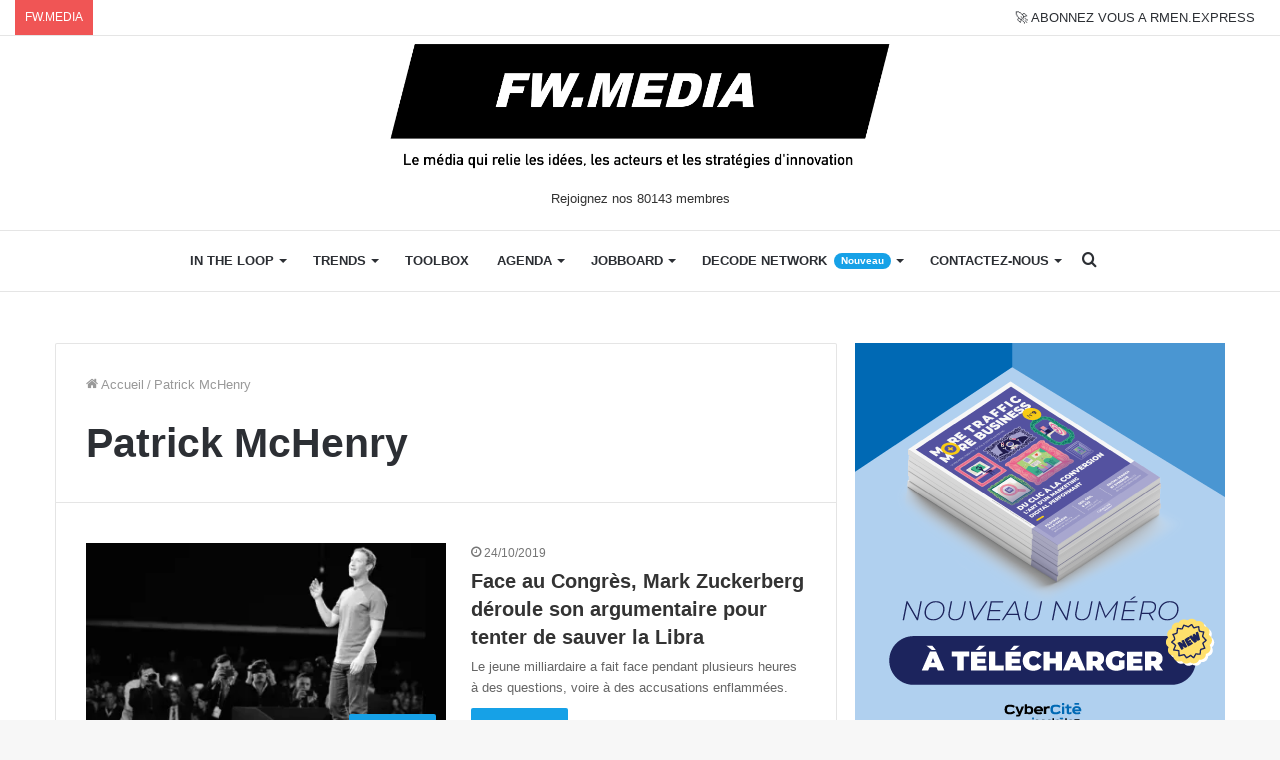

--- FILE ---
content_type: text/html; charset=UTF-8
request_url: https://www.frenchweb.fr/tag/patrick-mchenry
body_size: 24292
content:
<!DOCTYPE html>
<html lang="fr-FR" class="" data-skin="light">
<head>
	<meta charset="UTF-8" />
	<link rel="profile" href="http://gmpg.org/xfn/11" />
	<link rel="pingback" href="https://www.frenchweb.fr/xmlrpc.php" />
	<meta name='robots' content='index, follow, max-image-preview:large, max-snippet:-1, max-video-preview:-1' />

	<!-- This site is optimized with the Yoast SEO Premium plugin v21.1 (Yoast SEO v21.1) - https://yoast.com/wordpress/plugins/seo/ -->
	<title>Archives des Patrick McHenry &ndash; FW.MEDIA</title>
	<link rel="canonical" href="https://www.frenchweb.fr/tag/patrick-mchenry" />
	<meta property="og:locale" content="fr_FR" />
	<meta property="og:type" content="article" />
	<meta property="og:title" content="Archives des Patrick McHenry" />
	<meta property="og:url" content="https://www.frenchweb.fr/tag/patrick-mchenry" />
	<meta property="og:site_name" content="FW.MEDIA" />
	<meta property="og:image" content="https://i0.wp.com/www.frenchweb.fr/wp-content/uploads/2022/08/logo-frenchweb-2023-frenchweb-v10.jpg?fit=1200%2C500&ssl=1" />
	<meta property="og:image:width" content="1200" />
	<meta property="og:image:height" content="500" />
	<meta property="og:image:type" content="image/jpeg" />
	<meta name="twitter:card" content="summary_large_image" />
	<meta name="twitter:site" content="@frenchweb" />
	
	<!-- / Yoast SEO Premium plugin. -->


<link rel='dns-prefetch' href='//stats.wp.com' />
<link rel='dns-prefetch' href='//i0.wp.com' />
<link rel='dns-prefetch' href='//c0.wp.com' />
<link rel="alternate" type="application/rss+xml" title="FW.MEDIA &raquo; Flux" href="https://www.frenchweb.fr/feed" />
<!-- frenchweb.fr is managing ads with Advanced Ads – https://wpadvancedads.com/ -->
		
<!-- No Concat CSS wp-block-library-theme => Maybe Not Static File  -->

<!-- No Concat CSS global-styles => Maybe Not Static File  -->

<!-- No Concat CSS svc-next-post-css => Invalid Path  -->

<!-- No Concat CSS vcfti-font-awesome-css => Invalid Path  -->

<!-- No Concat CSS svc-next-owl-css => Invalid Path  -->

<!-- No Concat CSS vcfti-font-stroke-css => Invalid Path  -->

<!-- No Concat CSS popup-maker-site => Invalid Path  -->
<link data-handles='wp-block-library,jetpack-videopress-video-block-view,mediaelement,wp-mediaelement,classic-theme-styles,wordpress-popular-posts-css,axeptio/main,tablepress-default,tie-css-base,tie-css-styles,tie-css-widgets,tie-css-helpers,tie-fontawesome5,tie-css-ilightbox,tie-css-shortcodes,tie-css-style-custom,jetpack_css' rel='stylesheet' id='all-css-d30a0e51d69242a6a0576d7e224c164b' href='https://www.frenchweb.fr/_jb_static/??-eJyVk9FuwyAMRf9mT6NWV6lVH6p9yuSAm9AQQNhpmr8fSdqo05quewEM9+CLAeiisl671hCDZgZjWaBwQdfK2SJh6oGld7RqrF9lwTtkQgcv5AWia0vrGU4kEXV967/[base64]/h9UkYuU/gkdswA74tDQa5B1tqykCBcwmGrFtfUwNK+nvN0HVyGJDmbh8TzmW84/SM1lVdPEn/9wAK7jQfvZHNa77f5ju9lt9m+6OKy/AUP5gGc=' type='text/css' media='all' />
<style id='wp-block-library-inline-css'>
.has-text-align-justify{text-align:justify;}
</style>
<style id='tie-css-style-custom-inline-css'>
.brand-title,a:hover,.tie-popup-search-submit,#logo.text-logo a,.theme-header nav .components #search-submit:hover,.theme-header .header-nav .components > li:hover > a,.theme-header .header-nav .components li a:hover,.main-menu ul.cats-vertical li a.is-active,.main-menu ul.cats-vertical li a:hover,.main-nav li.mega-menu .post-meta a:hover,.main-nav li.mega-menu .post-box-title a:hover,.search-in-main-nav.autocomplete-suggestions a:hover,#main-nav .menu ul:not(.cats-horizontal) li:hover > a,#main-nav .menu ul li.current-menu-item:not(.mega-link-column) > a,.top-nav .menu li:hover > a,.top-nav .menu > .tie-current-menu > a,.search-in-top-nav.autocomplete-suggestions .post-title a:hover,div.mag-box .mag-box-options .mag-box-filter-links a.active,.mag-box-filter-links .flexMenu-viewMore:hover > a,.stars-rating-active,body .tabs.tabs .active > a,.video-play-icon,.spinner-circle:after,#go-to-content:hover,.comment-list .comment-author .fn,.commentlist .comment-author .fn,blockquote::before,blockquote cite,blockquote.quote-simple p,.multiple-post-pages a:hover,#story-index li .is-current,.latest-tweets-widget .twitter-icon-wrap span,.wide-slider-nav-wrapper .slide,.wide-next-prev-slider-wrapper .tie-slider-nav li:hover span,.review-final-score h3,#mobile-menu-icon:hover .menu-text,body .entry a,.dark-skin body .entry a,.entry .post-bottom-meta a:hover,.comment-list .comment-content a,q a,blockquote a,.widget.tie-weather-widget .icon-basecloud-bg:after,.site-footer a:hover,.site-footer .stars-rating-active,.site-footer .twitter-icon-wrap span,.site-info a:hover{color: #16a1e7;}#instagram-link a:hover{color: #16a1e7 !important;border-color: #16a1e7 !important;}[type='submit'],.button,.generic-button a,.generic-button button,.theme-header .header-nav .comp-sub-menu a.button.guest-btn:hover,.theme-header .header-nav .comp-sub-menu a.checkout-button,nav.main-nav .menu > li.tie-current-menu > a,nav.main-nav .menu > li:hover > a,.main-menu .mega-links-head:after,.main-nav .mega-menu.mega-cat .cats-horizontal li a.is-active,#mobile-menu-icon:hover .nav-icon,#mobile-menu-icon:hover .nav-icon:before,#mobile-menu-icon:hover .nav-icon:after,.search-in-main-nav.autocomplete-suggestions a.button,.search-in-top-nav.autocomplete-suggestions a.button,.spinner > div,.post-cat,.pages-numbers li.current span,.multiple-post-pages > span,#tie-wrapper .mejs-container .mejs-controls,.mag-box-filter-links a:hover,.slider-arrow-nav a:not(.pagination-disabled):hover,.comment-list .reply a:hover,.commentlist .reply a:hover,#reading-position-indicator,#story-index-icon,.videos-block .playlist-title,.review-percentage .review-item span span,.tie-slick-dots li.slick-active button,.tie-slick-dots li button:hover,.digital-rating-static,.timeline-widget li a:hover .date:before,#wp-calendar #today,.posts-list-counter li.widget-post-list:before,.cat-counter a + span,.tie-slider-nav li span:hover,.fullwidth-area .widget_tag_cloud .tagcloud a:hover,.magazine2:not(.block-head-4) .dark-widgetized-area ul.tabs a:hover,.magazine2:not(.block-head-4) .dark-widgetized-area ul.tabs .active a,.magazine1 .dark-widgetized-area ul.tabs a:hover,.magazine1 .dark-widgetized-area ul.tabs .active a,.block-head-4.magazine2 .dark-widgetized-area .tabs.tabs .active a,.block-head-4.magazine2 .dark-widgetized-area .tabs > .active a:before,.block-head-4.magazine2 .dark-widgetized-area .tabs > .active a:after,.demo_store,.demo #logo:after,.demo #sticky-logo:after,.widget.tie-weather-widget,span.video-close-btn:hover,#go-to-top,.latest-tweets-widget .slider-links .button:not(:hover){background-color: #16a1e7;color: #FFFFFF;}.tie-weather-widget .widget-title .the-subtitle,.block-head-4.magazine2 #footer .tabs .active a:hover{color: #FFFFFF;}pre,code,.pages-numbers li.current span,.theme-header .header-nav .comp-sub-menu a.button.guest-btn:hover,.multiple-post-pages > span,.post-content-slideshow .tie-slider-nav li span:hover,#tie-body .tie-slider-nav li > span:hover,.slider-arrow-nav a:not(.pagination-disabled):hover,.main-nav .mega-menu.mega-cat .cats-horizontal li a.is-active,.main-nav .mega-menu.mega-cat .cats-horizontal li a:hover,.main-menu .menu > li > .menu-sub-content{border-color: #16a1e7;}.main-menu .menu > li.tie-current-menu{border-bottom-color: #16a1e7;}.top-nav .menu li.tie-current-menu > a:before,.top-nav .menu li.menu-item-has-children:hover > a:before{border-top-color: #16a1e7;}.main-nav .main-menu .menu > li.tie-current-menu > a:before,.main-nav .main-menu .menu > li:hover > a:before{border-top-color: #FFFFFF;}header.main-nav-light .main-nav .menu-item-has-children li:hover > a:before,header.main-nav-light .main-nav .mega-menu li:hover > a:before{border-left-color: #16a1e7;}.rtl header.main-nav-light .main-nav .menu-item-has-children li:hover > a:before,.rtl header.main-nav-light .main-nav .mega-menu li:hover > a:before{border-right-color: #16a1e7;border-left-color: transparent;}.top-nav ul.menu li .menu-item-has-children:hover > a:before{border-top-color: transparent;border-left-color: #16a1e7;}.rtl .top-nav ul.menu li .menu-item-has-children:hover > a:before{border-left-color: transparent;border-right-color: #16a1e7;}::-moz-selection{background-color: #16a1e7;color: #FFFFFF;}::selection{background-color: #16a1e7;color: #FFFFFF;}circle.circle_bar{stroke: #16a1e7;}#reading-position-indicator{box-shadow: 0 0 10px rgba( 22,161,231,0.7);}#logo.text-logo a:hover,body .entry a:hover,.dark-skin body .entry a:hover,.comment-list .comment-content a:hover,.block-head-4.magazine2 .site-footer .tabs li a:hover,q a:hover,blockquote a:hover{color: #006fb5;}.button:hover,input[type='submit']:hover,.generic-button a:hover,.generic-button button:hover,a.post-cat:hover,.site-footer .button:hover,.site-footer [type='submit']:hover,.search-in-main-nav.autocomplete-suggestions a.button:hover,.search-in-top-nav.autocomplete-suggestions a.button:hover,.theme-header .header-nav .comp-sub-menu a.checkout-button:hover{background-color: #006fb5;color: #FFFFFF;}.theme-header .header-nav .comp-sub-menu a.checkout-button:not(:hover),body .entry a.button{color: #FFFFFF;}#story-index.is-compact .story-index-content{background-color: #16a1e7;}#story-index.is-compact .story-index-content a,#story-index.is-compact .story-index-content .is-current{color: #FFFFFF;}#tie-body .the-global-title:before,#tie-body .comment-reply-title:before,#tie-body .related.products > h2:before,#tie-body .up-sells > h2:before,#tie-body .cross-sells > h2:before,#tie-body .cart_totals > h2:before,#tie-body .bbp-form legend:before{background-color: #16a1e7;}
</style>
<style id='wp-block-library-theme-inline-css'>
.wp-block-audio figcaption{color:#555;font-size:13px;text-align:center}.is-dark-theme .wp-block-audio figcaption{color:hsla(0,0%,100%,.65)}.wp-block-audio{margin:0 0 1em}.wp-block-code{border:1px solid #ccc;border-radius:4px;font-family:Menlo,Consolas,monaco,monospace;padding:.8em 1em}.wp-block-embed figcaption{color:#555;font-size:13px;text-align:center}.is-dark-theme .wp-block-embed figcaption{color:hsla(0,0%,100%,.65)}.wp-block-embed{margin:0 0 1em}.blocks-gallery-caption{color:#555;font-size:13px;text-align:center}.is-dark-theme .blocks-gallery-caption{color:hsla(0,0%,100%,.65)}.wp-block-image figcaption{color:#555;font-size:13px;text-align:center}.is-dark-theme .wp-block-image figcaption{color:hsla(0,0%,100%,.65)}.wp-block-image{margin:0 0 1em}.wp-block-pullquote{border-top:4px solid;border-bottom:4px solid;margin-bottom:1.75em;color:currentColor}.wp-block-pullquote__citation,.wp-block-pullquote cite,.wp-block-pullquote footer{color:currentColor;text-transform:uppercase;font-size:.8125em;font-style:normal}.wp-block-quote{border-left:.25em solid;margin:0 0 1.75em;padding-left:1em}.wp-block-quote cite,.wp-block-quote footer{color:currentColor;font-size:.8125em;position:relative;font-style:normal}.wp-block-quote.has-text-align-right{border-left:none;border-right:.25em solid;padding-left:0;padding-right:1em}.wp-block-quote.has-text-align-center{border:none;padding-left:0}.wp-block-quote.is-large,.wp-block-quote.is-style-large,.wp-block-quote.is-style-plain{border:none}.wp-block-search .wp-block-search__label{font-weight:700}.wp-block-search__button{border:1px solid #ccc;padding:.375em .625em}:where(.wp-block-group.has-background){padding:1.25em 2.375em}.wp-block-separator.has-css-opacity{opacity:.4}.wp-block-separator{border:none;border-bottom:2px solid;margin-left:auto;margin-right:auto}.wp-block-separator.has-alpha-channel-opacity{opacity:1}.wp-block-separator:not(.is-style-wide):not(.is-style-dots){width:100px}.wp-block-separator.has-background:not(.is-style-dots){border-bottom:none;height:1px}.wp-block-separator.has-background:not(.is-style-wide):not(.is-style-dots){height:2px}.wp-block-table{margin:"0 0 1em 0"}.wp-block-table thead{border-bottom:3px solid}.wp-block-table tfoot{border-top:3px solid}.wp-block-table td,.wp-block-table th{word-break:normal}.wp-block-table figcaption{color:#555;font-size:13px;text-align:center}.is-dark-theme .wp-block-table figcaption{color:hsla(0,0%,100%,.65)}.wp-block-video figcaption{color:#555;font-size:13px;text-align:center}.is-dark-theme .wp-block-video figcaption{color:hsla(0,0%,100%,.65)}.wp-block-video{margin:0 0 1em}.wp-block-template-part.has-background{padding:1.25em 2.375em;margin-top:0;margin-bottom:0}
</style>
<style id='global-styles-inline-css'>
body{--wp--preset--color--black: #000000;--wp--preset--color--cyan-bluish-gray: #abb8c3;--wp--preset--color--white: #ffffff;--wp--preset--color--pale-pink: #f78da7;--wp--preset--color--vivid-red: #cf2e2e;--wp--preset--color--luminous-vivid-orange: #ff6900;--wp--preset--color--luminous-vivid-amber: #fcb900;--wp--preset--color--light-green-cyan: #7bdcb5;--wp--preset--color--vivid-green-cyan: #00d084;--wp--preset--color--pale-cyan-blue: #8ed1fc;--wp--preset--color--vivid-cyan-blue: #0693e3;--wp--preset--color--vivid-purple: #9b51e0;--wp--preset--gradient--vivid-cyan-blue-to-vivid-purple: linear-gradient(135deg,rgba(6,147,227,1) 0%,rgb(155,81,224) 100%);--wp--preset--gradient--light-green-cyan-to-vivid-green-cyan: linear-gradient(135deg,rgb(122,220,180) 0%,rgb(0,208,130) 100%);--wp--preset--gradient--luminous-vivid-amber-to-luminous-vivid-orange: linear-gradient(135deg,rgba(252,185,0,1) 0%,rgba(255,105,0,1) 100%);--wp--preset--gradient--luminous-vivid-orange-to-vivid-red: linear-gradient(135deg,rgba(255,105,0,1) 0%,rgb(207,46,46) 100%);--wp--preset--gradient--very-light-gray-to-cyan-bluish-gray: linear-gradient(135deg,rgb(238,238,238) 0%,rgb(169,184,195) 100%);--wp--preset--gradient--cool-to-warm-spectrum: linear-gradient(135deg,rgb(74,234,220) 0%,rgb(151,120,209) 20%,rgb(207,42,186) 40%,rgb(238,44,130) 60%,rgb(251,105,98) 80%,rgb(254,248,76) 100%);--wp--preset--gradient--blush-light-purple: linear-gradient(135deg,rgb(255,206,236) 0%,rgb(152,150,240) 100%);--wp--preset--gradient--blush-bordeaux: linear-gradient(135deg,rgb(254,205,165) 0%,rgb(254,45,45) 50%,rgb(107,0,62) 100%);--wp--preset--gradient--luminous-dusk: linear-gradient(135deg,rgb(255,203,112) 0%,rgb(199,81,192) 50%,rgb(65,88,208) 100%);--wp--preset--gradient--pale-ocean: linear-gradient(135deg,rgb(255,245,203) 0%,rgb(182,227,212) 50%,rgb(51,167,181) 100%);--wp--preset--gradient--electric-grass: linear-gradient(135deg,rgb(202,248,128) 0%,rgb(113,206,126) 100%);--wp--preset--gradient--midnight: linear-gradient(135deg,rgb(2,3,129) 0%,rgb(40,116,252) 100%);--wp--preset--duotone--dark-grayscale: url('#wp-duotone-dark-grayscale');--wp--preset--duotone--grayscale: url('#wp-duotone-grayscale');--wp--preset--duotone--purple-yellow: url('#wp-duotone-purple-yellow');--wp--preset--duotone--blue-red: url('#wp-duotone-blue-red');--wp--preset--duotone--midnight: url('#wp-duotone-midnight');--wp--preset--duotone--magenta-yellow: url('#wp-duotone-magenta-yellow');--wp--preset--duotone--purple-green: url('#wp-duotone-purple-green');--wp--preset--duotone--blue-orange: url('#wp-duotone-blue-orange');--wp--preset--font-size--small: 13px;--wp--preset--font-size--medium: 20px;--wp--preset--font-size--large: 36px;--wp--preset--font-size--x-large: 42px;--wp--preset--spacing--20: 0.44rem;--wp--preset--spacing--30: 0.67rem;--wp--preset--spacing--40: 1rem;--wp--preset--spacing--50: 1.5rem;--wp--preset--spacing--60: 2.25rem;--wp--preset--spacing--70: 3.38rem;--wp--preset--spacing--80: 5.06rem;}:where(.is-layout-flex){gap: 0.5em;}body .is-layout-flow > .alignleft{float: left;margin-inline-start: 0;margin-inline-end: 2em;}body .is-layout-flow > .alignright{float: right;margin-inline-start: 2em;margin-inline-end: 0;}body .is-layout-flow > .aligncenter{margin-left: auto !important;margin-right: auto !important;}body .is-layout-constrained > .alignleft{float: left;margin-inline-start: 0;margin-inline-end: 2em;}body .is-layout-constrained > .alignright{float: right;margin-inline-start: 2em;margin-inline-end: 0;}body .is-layout-constrained > .aligncenter{margin-left: auto !important;margin-right: auto !important;}body .is-layout-constrained > :where(:not(.alignleft):not(.alignright):not(.alignfull)){max-width: var(--wp--style--global--content-size);margin-left: auto !important;margin-right: auto !important;}body .is-layout-constrained > .alignwide{max-width: var(--wp--style--global--wide-size);}body .is-layout-flex{display: flex;}body .is-layout-flex{flex-wrap: wrap;align-items: center;}body .is-layout-flex > *{margin: 0;}:where(.wp-block-columns.is-layout-flex){gap: 2em;}.has-black-color{color: var(--wp--preset--color--black) !important;}.has-cyan-bluish-gray-color{color: var(--wp--preset--color--cyan-bluish-gray) !important;}.has-white-color{color: var(--wp--preset--color--white) !important;}.has-pale-pink-color{color: var(--wp--preset--color--pale-pink) !important;}.has-vivid-red-color{color: var(--wp--preset--color--vivid-red) !important;}.has-luminous-vivid-orange-color{color: var(--wp--preset--color--luminous-vivid-orange) !important;}.has-luminous-vivid-amber-color{color: var(--wp--preset--color--luminous-vivid-amber) !important;}.has-light-green-cyan-color{color: var(--wp--preset--color--light-green-cyan) !important;}.has-vivid-green-cyan-color{color: var(--wp--preset--color--vivid-green-cyan) !important;}.has-pale-cyan-blue-color{color: var(--wp--preset--color--pale-cyan-blue) !important;}.has-vivid-cyan-blue-color{color: var(--wp--preset--color--vivid-cyan-blue) !important;}.has-vivid-purple-color{color: var(--wp--preset--color--vivid-purple) !important;}.has-black-background-color{background-color: var(--wp--preset--color--black) !important;}.has-cyan-bluish-gray-background-color{background-color: var(--wp--preset--color--cyan-bluish-gray) !important;}.has-white-background-color{background-color: var(--wp--preset--color--white) !important;}.has-pale-pink-background-color{background-color: var(--wp--preset--color--pale-pink) !important;}.has-vivid-red-background-color{background-color: var(--wp--preset--color--vivid-red) !important;}.has-luminous-vivid-orange-background-color{background-color: var(--wp--preset--color--luminous-vivid-orange) !important;}.has-luminous-vivid-amber-background-color{background-color: var(--wp--preset--color--luminous-vivid-amber) !important;}.has-light-green-cyan-background-color{background-color: var(--wp--preset--color--light-green-cyan) !important;}.has-vivid-green-cyan-background-color{background-color: var(--wp--preset--color--vivid-green-cyan) !important;}.has-pale-cyan-blue-background-color{background-color: var(--wp--preset--color--pale-cyan-blue) !important;}.has-vivid-cyan-blue-background-color{background-color: var(--wp--preset--color--vivid-cyan-blue) !important;}.has-vivid-purple-background-color{background-color: var(--wp--preset--color--vivid-purple) !important;}.has-black-border-color{border-color: var(--wp--preset--color--black) !important;}.has-cyan-bluish-gray-border-color{border-color: var(--wp--preset--color--cyan-bluish-gray) !important;}.has-white-border-color{border-color: var(--wp--preset--color--white) !important;}.has-pale-pink-border-color{border-color: var(--wp--preset--color--pale-pink) !important;}.has-vivid-red-border-color{border-color: var(--wp--preset--color--vivid-red) !important;}.has-luminous-vivid-orange-border-color{border-color: var(--wp--preset--color--luminous-vivid-orange) !important;}.has-luminous-vivid-amber-border-color{border-color: var(--wp--preset--color--luminous-vivid-amber) !important;}.has-light-green-cyan-border-color{border-color: var(--wp--preset--color--light-green-cyan) !important;}.has-vivid-green-cyan-border-color{border-color: var(--wp--preset--color--vivid-green-cyan) !important;}.has-pale-cyan-blue-border-color{border-color: var(--wp--preset--color--pale-cyan-blue) !important;}.has-vivid-cyan-blue-border-color{border-color: var(--wp--preset--color--vivid-cyan-blue) !important;}.has-vivid-purple-border-color{border-color: var(--wp--preset--color--vivid-purple) !important;}.has-vivid-cyan-blue-to-vivid-purple-gradient-background{background: var(--wp--preset--gradient--vivid-cyan-blue-to-vivid-purple) !important;}.has-light-green-cyan-to-vivid-green-cyan-gradient-background{background: var(--wp--preset--gradient--light-green-cyan-to-vivid-green-cyan) !important;}.has-luminous-vivid-amber-to-luminous-vivid-orange-gradient-background{background: var(--wp--preset--gradient--luminous-vivid-amber-to-luminous-vivid-orange) !important;}.has-luminous-vivid-orange-to-vivid-red-gradient-background{background: var(--wp--preset--gradient--luminous-vivid-orange-to-vivid-red) !important;}.has-very-light-gray-to-cyan-bluish-gray-gradient-background{background: var(--wp--preset--gradient--very-light-gray-to-cyan-bluish-gray) !important;}.has-cool-to-warm-spectrum-gradient-background{background: var(--wp--preset--gradient--cool-to-warm-spectrum) !important;}.has-blush-light-purple-gradient-background{background: var(--wp--preset--gradient--blush-light-purple) !important;}.has-blush-bordeaux-gradient-background{background: var(--wp--preset--gradient--blush-bordeaux) !important;}.has-luminous-dusk-gradient-background{background: var(--wp--preset--gradient--luminous-dusk) !important;}.has-pale-ocean-gradient-background{background: var(--wp--preset--gradient--pale-ocean) !important;}.has-electric-grass-gradient-background{background: var(--wp--preset--gradient--electric-grass) !important;}.has-midnight-gradient-background{background: var(--wp--preset--gradient--midnight) !important;}.has-small-font-size{font-size: var(--wp--preset--font-size--small) !important;}.has-medium-font-size{font-size: var(--wp--preset--font-size--medium) !important;}.has-large-font-size{font-size: var(--wp--preset--font-size--large) !important;}.has-x-large-font-size{font-size: var(--wp--preset--font-size--x-large) !important;}
.wp-block-navigation a:where(:not(.wp-element-button)){color: inherit;}
:where(.wp-block-columns.is-layout-flex){gap: 2em;}
.wp-block-pullquote{font-size: 1.5em;line-height: 1.6;}
</style>
<link rel='stylesheet' id='svc-next-post-css-css' href='https://www.frenchweb.fr/wp-content/plugins/wp-next-post/inc/../assets/css/front.css?ver=6.1.1' media='all' />
<link rel='stylesheet' id='vcfti-font-awesome-css-css' href='https://www.frenchweb.fr/wp-content/plugins/wp-next-post/inc/../assets/css/font-awesome.min.css?ver=6.1.1' media='all' />
<link rel='stylesheet' id='svc-next-owl-css-css' href='https://www.frenchweb.fr/wp-content/plugins/wp-next-post/inc/../assets/css/owl.carousel.css?ver=6.1.1' media='all' />
<link rel='stylesheet' id='vcfti-font-stroke-css-css' href='https://www.frenchweb.fr/wp-content/plugins/wp-next-post/inc/../assets/css/pe-icon-7-stroke.css?ver=6.1.1' media='all' />
<link rel='stylesheet' id='popup-maker-site-css' href='//www.frenchweb.fr/wp-content/uploads/pum/pum-site-styles.css?generated=1747045628&#038;ver=1.18.2' media='all' />

<!-- No Concat JS jquery-core => Excluded option -->

<!-- No Concat JS next-post-owl-js => Invalid Path  -->

<!-- No Concat JS wpp-js => Has Inline Content -->



<script data-jetpack-boost="ignore" id='wpp-json' type="application/json">
{"sampling_active":0,"sampling_rate":100,"ajax_url":"https:\/\/www.frenchweb.fr\/wp-json\/wordpress-popular-posts\/v1\/popular-posts","api_url":"https:\/\/www.frenchweb.fr\/wp-json\/wordpress-popular-posts","ID":0,"token":"7e1eafec44","lang":0,"debug":1}
</script>



			<style type="text/css">
									.svc_bottom_slider{ background:#ffffff;}
										.svc_bottom_slider .owl-item:hover{ background:#ffffff;}
										.svc_bottom_slider .owl-item .owl-active{ background:#f2f2f2;}
										.svc_bottom_slider .owl-item .svc-owl-title,
					.svc_bottom_slider .owl-item a{ color:#222222;}
								</style>
				<style>img#wpstats{display:none}</style>
		            <style id="wpp-loading-animation-styles">@-webkit-keyframes bgslide{from{background-position-x:0}to{background-position-x:-200%}}@keyframes bgslide{from{background-position-x:0}to{background-position-x:-200%}}.wpp-widget-placeholder,.wpp-widget-block-placeholder,.wpp-shortcode-placeholder{margin:0 auto;width:60px;height:3px;background:#dd3737;background:linear-gradient(90deg,#dd3737 0%,#571313 10%,#dd3737 100%);background-size:200% auto;border-radius:3px;-webkit-animation:bgslide 1s infinite linear;animation:bgslide 1s infinite linear}</style>
            
		<meta http-equiv="X-UA-Compatible" content="IE=edge">
<meta name="theme-color" content="#16a1e7" /><meta name="viewport" content="width=device-width, initial-scale=1.0" />			<style type="text/css">
				/* If html does not have either class, do not show lazy loaded images. */
				html:not( .jetpack-lazy-images-js-enabled ):not( .js ) .jetpack-lazy-image {
					display: none;
				}
			</style>
			
		<link rel="icon" href="https://i0.wp.com/www.frenchweb.fr/wp-content/uploads/2017/09/cropped-frenchwebicon.png?fit=32%2C32&#038;ssl=1" sizes="32x32" />
<link rel="icon" href="https://i0.wp.com/www.frenchweb.fr/wp-content/uploads/2017/09/cropped-frenchwebicon.png?fit=192%2C192&#038;ssl=1" sizes="192x192" />
<link rel="apple-touch-icon" href="https://i0.wp.com/www.frenchweb.fr/wp-content/uploads/2017/09/cropped-frenchwebicon.png?fit=180%2C180&#038;ssl=1" />
<meta name="msapplication-TileImage" content="https://i0.wp.com/www.frenchweb.fr/wp-content/uploads/2017/09/cropped-frenchwebicon.png?fit=270%2C270&#038;ssl=1" />
		<style type="text/css" id="wp-custom-css">
			.job-social {
display: inline-flex;
}
pre {
white-space: -moz-pre-wrap; /* Mozilla*/
white-space: -pre-wrap; /* Opera */
white-space: -o-pre-wrap; /* Opera */
white-space: pre-wrap; /* CSS3 */
margin: 20px 0;
padding: 1.43em;
color: #3f3b36;
border: 1px solid #08f;
border-left: 50px solid #08f;
background: none;
text-align: left;
font-size: 15px;
font-family: -apple-system, BlinkMacSystemFont, "Segoe UI", Roboto, Oxygen, Oxygen-Sans, Ubuntu, Cantarell, "Helvetica Neue", "Open Sans", sans-serif;
}

pre li {
margin-top: -35px!important;
}

[id^="posts-list-widget-"] {
	border: none;
}

blockquote {
background : none;
color : #2c2f34;
}

blockquote::before {
color: #2c2f34;
}

blockquote::after {
display: block;
content: "\f10e";
font-family: fontawesome;
font-size: 26px;
color: #2c2f34;
margin-top: 20px;
margin-left: 90%;
}

.unehome a {
color : #333333;
}

.unehome a:hover {
color : #0088ff;
}

#mc_embed_signup {
background:#fff;
clear:left;
font:14px Helvetica,Arial,sans-serif;
}

.clubtable {
border: none;
border-spacing: 10px;
}

.clubtable td, .clubtable tr{
border: none;
}
.fwdaytd {
width: 113px;
}

.cta {
font-family: Arial;
color: #ffffff!important;
font-size: 20px;
background: #16a1e7;
text-decoration: none;
padding-top: 10px;
padding-bottom: 10px;
width: 100%!important;
display: block;
text-align: center;
}

.cta:hover {
background: #3cb0fd;
background-image: -webkit-linear-gradient(top, #3cb0fd, #3498db);
background-image: -moz-linear-gradient(top, #3cb0fd, #3498db);
background-image: -ms-linear-gradient(top, #3cb0fd, #3498db);
background-image: -o-linear-gradient(top, #3cb0fd, #3498db);
background-image: linear-gradient(to bottom, #3cb0fd, #3498db);
text-decoration: none;
}

.noo-icon {
background-color: #dfdfdf;
width: 35px;
height: 35px;
line-height: 35px;
text-align: center;
border-radius: 50%;
margin-right: 5px;
color: #fff;
margin: 1.0714285714285714em 5px 0 0;
}

.day-month {
display: none;
}

/***************/

.cabinet ul li{
list-style-type: initial!important;
list-style-position: inside!important;
}

#title{
  text-align: center;
  color:white;
  font-size:30px;
  text-transform: uppercase;
  margin-top: 100px;
}
.hover-table-layout {
  display: -webkit-box;
  display: -moz-box;
  display: -ms-flexbox;
  display: -webkit-flex;
  display: flex;
     -webkit-flex-wrap: wrap;
    -moz-flex-wrap: wrap;
    -ms-flex-wrap: wrap;
    flex-wrap: wrap;
  margin:0 auto;
}
.listing-item {
   display: block;
   width:100%;
    margin-bottom:20px;
    float: left;
    background: #fff;
    border-radius:10px;
    z-index:0;
    cursor:pointer;
    -webkit-transition: all 0.3s ease;
    -moz-transition: all 0.3s ease;
    transition: all 0.3s ease;
        -webkit-box-shadow: 0px 1px 4px rgba(0, 0, 0, 0.10);
    -moz-box-shadow: 0px 1px 4px rgba(0, 0, 0, 0.10);
    box-shadow: 0px 1px 4px rgba(0, 0, 0, 0.10);

}
.listing-item:hover, .listing-item.active{
    -webkit-transform: scale(1.03);
    -moz-transform: scale(1.03);
    transform: scale(1.03);
        -webkit-transition: all 0.3s;
    -moz-transition: all 0.3s;
    transition: all 0.3s;
    z-index:2;

}
.listing-item .listing{
    padding:20px;
    position:relative;
}
.listing-item .listing:before{
    content:"";
    position:absolute;
    top:-15px;
    left:-o-calc(50% - 15px);
    left:-moz-calc(50% - 15px);
    left:-webkit-calc(50% - 15px);
    left:calc(50% - 15px);
    border-bottom:20px solid #fff;
    border-left:20px solid transparent;
    border-right:20px solid transparent;
}
    figure.image img {
        width:100%;
    border-top-left-radius: 10px;
    border-top-right-radius: 10px;
}
figure.image {
    position: relative;
    margin: 0;
    padding: 0;
}
figure.image figcaption {
    position: absolute;
    top: 0;
    width: 100%;
    text-align: center;
    bottom: 4px;
    background: rgba(0,0,0,0.6);
    border-top-left-radius: 10px;
    border-top-right-radius: 10px;

}
figcaption .caption{
    position:relative;
    top:50%;
    -moz-transform:translateY(-50%);
    -webkit-transform:translateY(-50%);
    transform:translateY(-50%);

}
figcaption h1{
    color:white;
    font-weight:bold;
    font-size:16px;
  text-transform: uppercase;
}
figcaption p{
  color:white;
  font-size:12px;
}
.listing h4 {

    font-size: 13px;
    text-align: center;
    padding: 5px 10px;
    font-weight: bold;
}
.listing h4:not(:last-child){
   border-bottom: 1px solid #ccc;
}
.listing-item:hover figure.image figcaption{
       background: rgba(22, 161, 231, 0.6);
}
.listing-item:hover h2{
color: #16a1e7;
}
@media only screen and (min-width:540px){
    .listing-item {
   display: block;
   width: -webkit-calc(100%/4);
   width: -moz-calc(100%/4);
    width: calc(100%/4);
    }
   .cabinetab.listing-item {
   display: block;
   width: -webkit-calc(100%/2);
   width: -moz-calc(100%/2);
    width: calc(100%/2);
    }
}
@media only screen and (min-width:1024px){
    .hover-table-layout{
        padding: 30px;
    }
}
/***************/
.fw500list .post-title{
    z-index: 100;
    background-color: #fff;
    text-align: center;
    position: relative;
    top: 15px;
}
.fw500list .post-details span{
	z-index: 100;
	background-color: #fff;
	text-align: center;
	padding-right: 50px;
	padding-left: 50px;
    position: relative;
}
.fw500list .post-details{
  margin-top: -35px;
}
.fw500list .post-thumb img{
	border: 1px #000 solid;
}
.fw500list .post-thumb-overlay-wrap img{
	border: 1px #000 solid;
}
.slide-content .post-title {
   text-align: center;
}

.fw500page .thumb-overlay {
display:none!important;
}
.companyitems .cree {
margin-right: 45px!important;
}
.stream-item-top {
	margin-top: 11px;
}

@media screen and (min-width: 500px) {
	.share-links a.large-share-button {
    width: 30%;
}
}

#tie-block_927 p.post-excerpt {
	color: #FFFFFF!important;
}

.flex-tabs .tabs {
opacity: 100;
}

#text-html-widget-324 .has-block-head-4:after {
	left: 0;
	width: 200%;
}

.gsib_b {
	display: none;
}		</style>
			<meta name="robots" content="max-snippet:160">
	<meta name="robots" content="max-image-preview:standard">


	
</head>

<body id="tie-body" class="archive tag tag-patrick-mchenry tag-101038 wrapper-has-shadow block-head-8 magazine3 magazine1 is-thumb-overlay-disabled is-desktop is-header-layout-2 sidebar-right has-sidebar hide_footer aa-prefix-fw-">


<!-- 100% privacy-first analytics -->

<noscript><img src="https://queue.simpleanalyticscdn.com/noscript.gif" alt="" referrerpolicy="no-referrer-when-downgrade" /></noscript>

<div class="background-overlay">

	<div id="tie-container" class="site tie-container">

		
		<div id="tie-wrapper">

			
<header id="theme-header" class="theme-header header-layout-2 main-nav-light main-nav-default-light main-nav-below no-stream-item top-nav-active top-nav-light top-nav-default-light top-nav-above is-stretch-header has-normal-width-logo mobile-header-default">
	
<nav id="top-nav"  class="has-breaking-menu top-nav header-nav has-breaking-news" aria-label="Navigation secondaire">
	<div class="container">
		<div class="topbar-wrapper">

			
			<div class="tie-alignleft">
				
<div class="breaking">

	<span class="breaking-title">
		<span class="tie-icon-bolt breaking-icon" aria-hidden="true"></span>
		<span class="breaking-title-text">FW.MEDIA</span>
	</span>

	<ul id="breaking-news-in-header" class="breaking-news" data-type="reveal">

		
						<li class="news-item">
							<a href="https://www.frenchweb.fr/devenez-partenaire">Comprendre, anticiper, décider : l’innovation au service des dirigeants</a>
						</li>

						
	</ul>
</div><!-- #breaking /-->
			</div><!-- .tie-alignleft /-->

			<div class="tie-alignright">
				<div class="top-menu header-menu"><ul id="menu-menu-du-haut" class="menu"><li id="menu-item-454337" class="menu-item menu-item-type-custom menu-item-object-custom menu-item-454337"><a target="_blank" rel="nofollow" href="https://rmen.express/">🚀 ABONNEZ VOUS A RMEN.EXPRESS</a></li>
</ul></div>			</div><!-- .tie-alignright /-->

		</div><!-- .topbar-wrapper /-->
	</div><!-- .container /-->
</nav><!-- #top-nav /-->

<div class="container header-container">
	<div class="tie-row logo-row">

																	
		<div class="logo-wrapper">

			<div class="tie-col-md-4 logo-container clearfix">
				<div id="mobile-header-components-area_1" class="mobile-header-components"><ul class="components"><li class="mobile-component_menu custom-menu-link"><a href="#" id="mobile-menu-icon" class=""><span class="tie-mobile-menu-icon nav-icon is-layout-1"></span><span class="screen-reader-text">Menu</span></a></li></ul></div>
		<div id="logo" class="image-logo" style="margin-top: 1px; margin-bottom: 1px;">

			
			<a title="FW.MEDIA, Le média qui relie les idées, les acteurs et les stratégies d&#039;innovation." href="https://www.frenchweb.fr/">
				
				<picture class="tie-logo-default tie-logo-picture">
					<source class="tie-logo-source-default tie-logo-source" srcset="https://www.frenchweb.fr/wp-content/uploads/2026/01/logo-fw-2026-2.png">
					<img class="tie-logo-img-default tie-logo-img" src="https://www.frenchweb.fr/wp-content/uploads/2026/01/logo-fw-2026-2.png" alt="FW.MEDIA, Le média qui relie les idées, les acteurs et les stratégies d&#039;innovation." width="300" height="150" style="max-height:150px; width: auto;" />
				</picture>
						</a>

			
		</div><!-- #logo /-->

						<center><a href="https://www.frenchweb.fr/rejoindre-notre-communaute">Rejoignez nos 80143 membres</a></center><br>


				</div><!-- .tie-col /-->

		</div><!-- .logo-wrapper /-->

		
	</div><!-- .tie-row /-->

</div><!-- .container /-->

<div class="main-nav-wrapper">
	<nav id="main-nav" data-skin="search-in-main-nav" class="main-nav header-nav live-search-parent"  aria-label="Navigation principale">
		<div class="container">

			<div class="main-menu-wrapper">

				
				<div id="menu-components-wrap">

					
		<div id="sticky-logo" class="image-logo">

			
			<a title="FW.MEDIA, Le média qui relie les idées, les acteurs et les stratégies d&#039;innovation." href="https://www.frenchweb.fr/">
				
				<picture class="tie-logo-default tie-logo-picture">
					<source class="tie-logo-source-default tie-logo-source" srcset="https://www.frenchweb.fr/wp-content/uploads/2026/01/logo-fw-2026-2.png">
					<img class="tie-logo-img-default tie-logo-img" src="https://www.frenchweb.fr/wp-content/uploads/2026/01/logo-fw-2026-2.png" alt="FW.MEDIA, Le média qui relie les idées, les acteurs et les stratégies d&#039;innovation."  />
				</picture>
						</a>

			
		</div><!-- #Sticky-logo /-->

		<div class="flex-placeholder"></div>
		
					<div class="main-menu main-menu-wrap tie-alignleft">
						<div id="main-nav-menu" class="main-menu header-menu"><ul id="menu-accueil" class="menu" role="menubar"><li id="menu-item-435792" class="menu-item menu-item-type-taxonomy menu-item-object-category menu-item-has-children menu-item-435792 mega-menu mega-recent-featured " data-id="4" ><a href="https://www.frenchweb.fr/rubrique/actualite">IN THE LOOP</a>
<div class="mega-menu-block menu-sub-content">

<ul class="mega-recent-featured-list sub-list">
	<li id="menu-item-441486" class="menu-item menu-item-type-taxonomy menu-item-object-category menu-item-441486"><a href="https://www.frenchweb.fr/rubrique/actualite">HOT NEWS</a></li>
	<li id="menu-item-455963" class="menu-item menu-item-type-post_type menu-item-object-page menu-item-455963"><a href="https://www.frenchweb.fr/the-prompt">THE PROMPT, l&rsquo;actualité de l&rsquo;Intelligence Artificielle</a></li>
	<li id="menu-item-459877" class="menu-item menu-item-type-custom menu-item-object-custom menu-item-459877"><a href="https://www.frenchweb.fr/code-of-power">CODE OF POWER</a></li>
	<li id="menu-item-451763" class="menu-item menu-item-type-taxonomy menu-item-object-category menu-item-451763"><a href="https://www.frenchweb.fr/rubrique/actualite/hard-reset">HARD RESET les éditos de Richard Menneveux</a></li>
	<li id="menu-item-416309" class="menu-item menu-item-type-custom menu-item-object-custom menu-item-416309"><a href="https://www.frenchweb.fr/le-club">LE CLUB FW.MEDIA</a></li>
	<li id="menu-item-438888" class="menu-item menu-item-type-custom menu-item-object-custom menu-item-438888"><a href="https://www.frenchweb.fr/la-liste-de-toutes-les-levees-de-fonds-de-la-frenchtech">LES LEVEES DE FONDS EN FRANCE</a></li>
</ul>

<div class="mega-menu-content">
<div class="mega-ajax-content">
</div><!-- .mega-ajax-content -->

</div><!-- .mega-menu-content -->

</div><!-- .mega-menu-block --> 
</li>
<li id="menu-item-451475" class="menu-item menu-item-type-taxonomy menu-item-object-category menu-item-has-children menu-item-451475 mega-menu mega-recent-featured " data-id="18507" ><a href="https://www.frenchweb.fr/rubrique/trends">TRENDS</a>
<div class="mega-menu-block menu-sub-content">

<ul class="mega-recent-featured-list sub-list">
	<li id="menu-item-452370" class="menu-item menu-item-type-custom menu-item-object-custom menu-item-452370"><a href="https://www.frenchweb.fr/ai-first">AI FIRST</a></li>
	<li id="menu-item-451764" class="menu-item menu-item-type-custom menu-item-object-custom menu-item-451764"><a href="https://www.frenchweb.fr/decode-quantum">DECODE QUANTUM</a></li>
	<li id="menu-item-459862" class="menu-item menu-item-type-custom menu-item-object-custom menu-item-459862"><a href="https://www.frenchweb.fr/defense-security">DEFENSE &#038; SECURITY</a></li>
	<li id="menu-item-459856" class="menu-item menu-item-type-custom menu-item-object-custom menu-item-459856"><a href="https://www.frenchweb.fr/industrial-shift">INDUSTRIAL SHIFT</a></li>
	<li id="menu-item-459863" class="menu-item menu-item-type-post_type menu-item-object-page menu-item-459863"><a href="https://www.frenchweb.fr/robotics-frontiers">ROBOTICS FRONTIERS</a></li>
	<li id="menu-item-459874" class="menu-item menu-item-type-custom menu-item-object-custom menu-item-459874"><a href="https://www.frenchweb.fr/strategic-compute">STRATEGIC COMPUTE</a></li>
	<li id="menu-item-452364" class="menu-item menu-item-type-custom menu-item-object-custom menu-item-452364"><a href="https://www.frenchweb.fr/zero-trust-zone">ZERO TRUST ZONE</a></li>
	<li id="menu-item-452397" class="menu-item menu-item-type-post_type menu-item-object-page menu-item-452397"><a href="https://www.frenchweb.fr/rethink-shopping">RETHINK SHOPPING</a></li>
</ul>

<div class="mega-menu-content">
<div class="mega-ajax-content">
</div><!-- .mega-ajax-content -->

</div><!-- .mega-menu-content -->

</div><!-- .mega-menu-block --> 
</li>
<li id="menu-item-437557" class="menu-item menu-item-type-custom menu-item-object-custom menu-item-437557"><a target="_blank" rel="nofollow" href="https://decode-link.me/4bhdKz4">TOOLBOX</a></li>
<li id="menu-item-459559" class="menu-item menu-item-type-custom menu-item-object-custom menu-item-has-children menu-item-459559"><a href="https://www.frenchweb.fr/the-agenda">AGENDA</a>
<ul class="sub-menu menu-sub-content">
	<li id="menu-item-302997" class="menu-item menu-item-type-custom menu-item-object-custom menu-item-302997"><a href="https://www.frenchweb.fr/les-evenements-tech-et-innovation-a-ne-pas-manquer-en-2026/459557">LES CONFERENCES INCONTOURNABLES</a></li>
	<li id="menu-item-300357" class="menu-item menu-item-type-post_type menu-item-object-page menu-item-300357"><a href="https://www.frenchweb.fr/enregistrez-votre-evenement">SOUMETTEZ VOTRE EVENEMENT</a></li>
</ul>
</li>
<li id="menu-item-451709" class="menu-item menu-item-type-custom menu-item-object-custom menu-item-has-children menu-item-451709"><a target="_blank" href="https://jobboard.decode.media/">JOBBOARD</a>
<ul class="sub-menu menu-sub-content">
	<li id="menu-item-455826" class="menu-item menu-item-type-custom menu-item-object-custom menu-item-455826"><a target="_blank" href="https://jobboard.decode.media/post">PUBLIER UNE OFFRE D&rsquo;EMPLOI</a></li>
	<li id="menu-item-455827" class="menu-item menu-item-type-custom menu-item-object-custom menu-item-455827"><a href="https://www.frenchweb.fr/rubrique/emploi/talent-hub">LES ENTREPRISES QUI RECRUTENT</a></li>
</ul>
</li>
<li id="menu-item-446007" class="menu-item menu-item-type-custom menu-item-object-custom menu-item-has-children menu-item-446007"><a>DECODE NETWORK <small class="menu-tiny-label " style="background-color:#16a1e7; color:#FFFFFF">Nouveau</small></a>
<ul class="sub-menu menu-sub-content">
	<li id="menu-item-459725" class="menu-item menu-item-type-custom menu-item-object-custom menu-item-459725"><a target="_blank" href="https://cyber.decode.media/">DECODE CYBER</a></li>
	<li id="menu-item-459677" class="menu-item menu-item-type-custom menu-item-object-custom menu-item-459677"><a href="https://www.frenchweb.fr/cash-is-king">DECODE FINANCE</a></li>
	<li id="menu-item-457353" class="menu-item menu-item-type-custom menu-item-object-custom menu-item-457353"><a target="_blank" href="https://marketing.decode.media/">DECODE MARKETING</a></li>
	<li id="menu-item-434569" class="menu-item menu-item-type-custom menu-item-object-custom menu-item-434569"><a target="_blank" href="https://hr.decode.media/">DECODE HR</a></li>
	<li id="menu-item-438882" class="menu-item menu-item-type-custom menu-item-object-custom menu-item-438882"><a target="_blank" href="https://vc.decode.media/">DECODE VC</a></li>
	<li id="menu-item-442059" class="menu-item menu-item-type-custom menu-item-object-custom menu-item-442059"><a target="_blank" href="https://startup-in-europe.com/">STARTUP IN EUROPE</a></li>
	<li id="menu-item-433068" class="menu-item menu-item-type-custom menu-item-object-custom menu-item-433068"><a target="_blank" href="https://fr.we-innovate.media">WE INNOVATE</a></li>
</ul>
</li>
<li id="menu-item-435748" class="menu-item menu-item-type-custom menu-item-object-custom menu-item-has-children menu-item-435748"><a href="https://www.frenchweb.fr/devenez-partenaire">CONTACTEZ-NOUS</a>
<ul class="sub-menu menu-sub-content">
	<li id="menu-item-433749" class="menu-item menu-item-type-custom menu-item-object-custom menu-item-433749"><a href="https://www.frenchweb.fr/devenez-partenaire">NOS DISPOSITIFS PARTENAIRES</a></li>
	<li id="menu-item-433750" class="menu-item menu-item-type-custom menu-item-object-custom menu-item-433750"><a href="https://www.frenchweb.fr/rejoindre-notre-communaute">ABONNEZ VOUS A NOTRE NEWSLETTER</a></li>
	<li id="menu-item-449023" class="menu-item menu-item-type-custom menu-item-object-custom menu-item-449023"><a href="https://www.frenchweb.fr/contacter-la-redaction">CONTACTEZ LA REDACTION</a></li>
</ul>
</li>
</ul></div>					</div><!-- .main-menu.tie-alignleft /-->

					<ul class="components">		<li class="search-compact-icon menu-item custom-menu-link">
			<a href="#" class="tie-search-trigger">
				<span class="tie-icon-search tie-search-icon" aria-hidden="true"></span>
				<span class="screen-reader-text">Rechercher </span>
			</a>
		</li>
		</ul><!-- Components -->
				</div><!-- #menu-components-wrap /-->
			</div><!-- .main-menu-wrapper /-->
		</div><!-- .container /-->
	</nav><!-- #main-nav /-->
</div><!-- .main-nav-wrapper /-->
<br>
</header>

<div id="content" class="site-content container"><div id="main-content-row" class="tie-row main-content-row">
	<div class="main-content tie-col-md-8 tie-col-xs-12" role="main">

		

			<header class="entry-header-outer container-wrapper">
				<nav id="breadcrumb"><a href="https://www.frenchweb.fr/"><span class="tie-icon-home" aria-hidden="true"></span> Accueil</a><em class="delimiter">/</em><span class="current">Patrick McHenry</span></nav><h1 class="page-title">Patrick McHenry</h1>			</header><!-- .entry-header-outer /-->

			
		<div class="mag-box wide-post-box">
			<div class="container-wrapper">
				<div class="mag-box-container clearfix">
					<ul id="posts-container" data-layout="default" data-settings="{'uncropped_image':'jannah-image-post','category_meta':true,'post_meta':true,'excerpt':'true','excerpt_length':'20','read_more':'true','read_more_text':false,'media_overlay':true,'title_length':0,'is_full':false,'is_category':false}" class="posts-items">
<li class="post-item  post-381069 post type-post status-publish format-standard has-post-thumbnail category-business category-fintech category-actualite category-tech tag-facebook tag-lance-gooden tag-libra tag-mark-zuckerberg tag-maxine-waters tag-patrick-mchenry tie-standard">

	
			<a aria-label="Face au Congrès, Mark Zuckerberg déroule son argumentaire pour tenter de sauver la Libra" href="https://www.frenchweb.fr/face-au-congres-mark-zuckerberg-deroule-son-argumentaire-pour-tenter-de-sauver-la-libra/381069" class="post-thumb"><span class="post-cat-wrap"><span class="post-cat tie-cat-4">IN THE LOOP</span></span><img width="390" height="220" src="https://i0.wp.com/www.frenchweb.fr/wp-content/uploads/2019/05/25140185481_b20f24e800_k-1.jpg?resize=390%2C220&amp;ssl=1" class="attachment-jannah-image-large size-jannah-image-large wp-post-image jetpack-lazy-image" alt="Mark Zuckerberg" decoding="async" data-lazy-src="https://i0.wp.com/www.frenchweb.fr/wp-content/uploads/2019/05/25140185481_b20f24e800_k-1.jpg?resize=390%2C220&amp;ssl=1&amp;is-pending-load=1" srcset="[data-uri]"></a>
	<div class="post-details">

		<div class="post-meta clearfix"><span class="date meta-item tie-icon">24/10/2019</span></div><!-- .post-meta -->
		<h2 class="post-title"><a href="https://www.frenchweb.fr/face-au-congres-mark-zuckerberg-deroule-son-argumentaire-pour-tenter-de-sauver-la-libra/381069">Face au Congrès, Mark Zuckerberg déroule son argumentaire pour tenter de sauver la Libra</a></h2>

						<p class="post-excerpt">Le jeune milliardaire a fait face pendant plusieurs heures à des questions, voire à des accusations enflammées.</p>
				<a class="more-link button" href="https://www.frenchweb.fr/face-au-congres-mark-zuckerberg-deroule-son-argumentaire-pour-tenter-de-sauver-la-libra/381069">Lire la suite</a>	</div>
</li>

					</ul><!-- #posts-container /-->
					<div class="clearfix"></div>
				</div><!-- .mag-box-container /-->
			</div><!-- .container-wrapper /-->
		</div><!-- .mag-box /-->
	
	</div><!-- .main-content /-->


	<aside class="sidebar tie-col-md-4 tie-col-xs-12 normal-side is-sticky" aria-label="Sidebar Principale">
		<div class="theiaStickySidebar">
							<div id="text-html-widget-585" class="widget text-html-box" >
					<div style="margin-bottom: 20px; " id="fw-142227102" data-fw-trackid="459600" data-fw-trackbid="1" class="fw-target"><a data-no-instant="1" rel="nofollow" href="https://decode-link.me/3No0oJZ" rel="noopener" class="adv-link" target="_blank" aria-label="CyberCite_MTMB2026_FrenchWeb 370&#215;400"><img src="https://i0.wp.com/www.frenchweb.fr/wp-content/uploads/2026/01/CyberCite_MTMB2026_FrenchWeb-370x400-1.png?fit=370%2C400&#038;ssl=1" alt=""  width="370" height="400"   /></a></div>				</div>
							<div id="text-html-widget-264" class="widget text-html-box" >
					<div data-fw-trackid="451911" data-fw-trackbid="1" class="fw-target" id="fw-242269390"><a data-no-instant="1" href="https://www.frenchweb.fr/rejoindre-notre-communaute" rel="noopener" class="adv-link" target="_blank" aria-label="1"><img src="https://i0.wp.com/www.frenchweb.fr/wp-content/uploads/2025/03/1.png?fit=1018%2C646&#038;ssl=1" alt=""  width="1018" height="646"   /></a></div>				</div>
							<div id="text-html-widget-577" class="widget text-html-box" >
					<div style="margin-top: 20px; margin-bottom: 20px; " id="fw-821160203" data-fw-trackid="458476" data-fw-trackbid="1" class="fw-target"><a data-no-instant="1" rel="nofollow" href="https://decode-link.me/47TbkqN" rel="noopener" class="adv-link" target="_blank" aria-label="AWSwebinarcarre"><img src="https://i0.wp.com/www.frenchweb.fr/wp-content/uploads/2025/11/AWSwebinarcarre.png?fit=1081%2C1081&#038;ssl=1" alt=""  width="1081" height="1081"   /></a></div>				</div>
							<div id="text-html-widget-583" class="widget text-html-box" >
					<div style="margin-top: 10px; margin-bottom: 10px; " id="fw-1915280030" data-fw-trackid="459442" data-fw-trackbid="1" class="fw-target"><a data-no-instant="1" rel="nofollow" href="https://decode-link.me/4qbNxJu" rel="noopener" class="adv-link" target="_blank" aria-label="PUB OPE_Toolbox_marketing"><img src="https://i0.wp.com/www.frenchweb.fr/wp-content/uploads/2026/01/PUB-OPE_Toolbox_marketing.png?fit=833%2C833&#038;ssl=1" alt=""  width="833" height="833"   /></a></div>				</div>
			
<div id="wpp-3" class="container-wrapper widget popular-posts">
<div class="widget-title the-global-title"><div class="the-subtitle">ARTICLES LES PLUS LUS</div></div>            <div class="wpp-widget-placeholder" data-widget-id="wpp-3"></div>
            
<div class="clearfix"></div></div><!-- .widget /-->
<div id="text-html-widget-265" class="container-wrapper widget text-html"><div class="widget-title the-global-title"><div class="the-subtitle">NOS PARTENAIRES</div></div><div ><div data-fw-trackid="457756" data-fw-trackbid="1" class="fw-target" id="fw-697418394"><div class="logos-single-wrapper">
	    <a target="_blank" rel="nofollow" href="https://decode-link.me/3tv4FC4"><img src="https://www.frenchweb.fr/wp-content/uploads/2025/03/17.png" alt="Cybercité"></a>
    <a target="_blank" rel="nofollow" href="https://decode-link.me/3Orw0fx"><img src="https://www.frenchweb.fr/wp-content/uploads/2025/03/5-1.png" alt="Letsignit"></a>
    <a target="_blank" rel="nofollow" href="https://decode-link.me/3OMwfTp"><img src="https://www.frenchweb.fr/wp-content/uploads/2025/03/8-1.png" alt="Brevo"></a>
    <a target="_blank" rel="nofollow" href="https://decode-link.me/4h3fteI"><img src="https://www.frenchweb.fr/wp-content/uploads/2025/10/GYS.png" alt="GYS"></a>
    <a target="_blank" rel="nofollow" href="https://decode-link.me/4oUwawA"><img src="https://www.frenchweb.fr/wp-content/uploads/2025/09/Hostinger_logosite.png" alt="Hostinger"></a>
    <a target="_blank" rel="nofollow" href="https://decode-link.me/4aggejc"><img src="https://www.frenchweb.fr/wp-content/uploads/2025/09/Signiticlogosite.png" alt="Signitic"></a>
    <a target="_blank" rel="nofollow" href="https://decode-link.me/449LbCp"><img src="https://www.frenchweb.fr/wp-content/uploads/2025/09/Doofinderlogosite.png" alt="Doofinder"></a>
    <a target="_blank" rel="nofollow" href="https://decode-link.me/3m7c2vx"><img src="https://www.frenchweb.fr/wp-content/uploads/2025/03/14.png" alt="Sarbacane"></a>
    <a target="_blank" rel="nofollow" href="https://decode-link.me/4bIE850"><img src="https://www.frenchweb.fr/wp-content/uploads/2025/03/15.png" alt="Business France"></a>
</div>

<style>
.logos-single-wrapper {
    display: flex;
    flex-direction: column; /* un logo par ligne */
    align-items: center;
    justify-content: center;
    max-width: 400px; /* limite la largeur pour ne pas que les logos paraissent trop grands */
    margin: 0 auto;
}

.logos-single-wrapper a {
    display: block;
    margin: 10px 0; /* espace vertical entre les logos */
}

.logos-single-wrapper img {
    height: 65px; /* taille réduite */
    width: auto;
    max-width: 100%;
    object-fit: contain;
    display: block;
    margin: 0 auto;
}

/* Ajustement mobile */
@media (max-width: 480px) {
    .logos-single-wrapper img {
        height: 40px;
    }
}
</style>
</div>
<br><br>

<a href="https://www.frenchweb.fr/devenez-partenaire" rel="noopener" class="cta" >Devenir partenaire</a></div><div class="clearfix"></div></div><!-- .widget /-->		</div><!-- .theiaStickySidebar /-->
	</aside><!-- .sidebar /-->
	</div><!-- .main-content-row /--></div><!-- #content /--><div class="stream-item stream-item-above-footer"></div>
<footer id="footer" class="site-footer dark-skin dark-widgetized-area">

	
			<div id="footer-widgets-container">
				<div class="container">
					
		<div class="footer-widget-area ">
			<div class="tie-row">

									<div class="tie-col-sm-3 normal-side">
						<div id="text-html-widget-320" class="container-wrapper widget text-html"><div class="widget-title the-global-title"><div class="the-subtitle">A PROPOS</div></div><div >Depuis 2008, FW.MEDIA éclaire les grandes transformations de l’économie et valorise les acteurs qui font avancer la Tech en France.<br><br>

Notre mission : accompagner les décideurs dans la compréhension des enjeux technologiques, business et organisationnels, en leur proposant une information qualifiée, indépendante et utile à l’action.<br><br>

Notre communauté : plus de 135 000 membres – dirigeants, entrepreneurs, experts, investisseurs – suivent chaque semaine nos contenus via notre site et notre présence active sur LinkedIn, où nous réunissons la plus grande communauté francophone de professionnels du numérique.<br><br>

Notre ligne éditoriale : des contenus originaux, rigoureux et ancrés dans l’actualité, produits par une équipe mêlant journalistes, experts, contributeurs et correspondants internationaux.</div><div class="clearfix"></div></div><!-- .widget /-->					</div><!-- .tie-col /-->
				
									<div class="tie-col-sm-3 normal-side">
						<div id="text-html-widget-322" class="container-wrapper widget text-html"><div class="widget-title the-global-title"><div class="the-subtitle">NOUS CONTACTER</div></div><div ><p><a href="https://www.frenchweb.fr/devenez-partenaire">Devenir partenaire de FW.MEDIA</a></p>
<p><a href="https://jobboard.frenchweb.fr/">Publier une offre d'emploi</a>
<p>La rédaction de FW.MEDIA: <a href="mailto:redaction@fw.media">redaction@fw.media</a></p>
</div><div class="clearfix"></div></div><!-- .widget /--><div id="text-html-widget-509" class="container-wrapper widget text-html"><div class="widget-title the-global-title"><div class="the-subtitle">Notre audience est mesurée par</div></div><div ><a target="_blank" rel="nofollow" href="https://www.simpleanalytics.com"> <img src="https://dashboard.simpleanalytics.com/badge" alt="Simple Analytics Badge" /> </a></div><div class="clearfix"></div></div><!-- .widget /-->					</div><!-- .tie-col /-->
				
									<div class="tie-col-sm-6 normal-side">
						<div id="text-html-widget-446" class="container-wrapper widget text-html"><div class="widget-title the-global-title"><div class="the-subtitle">LEVEES DE FONDS, TRENDS, EXPERIENCES</div></div><div >135 000 acteurs du numérique ont rejoint la communauté FW.MEDIA, pourquoi pas vous?<br><br>
<p style="text-align: left;"><a href="https://www.frenchweb.fr/rejoindre-notre-communaute" class="shortc-button big blue ">REJOIGNEZ LA COMMUNAUTE FW.MEDIA</a></p>
</div><div class="clearfix"></div></div><!-- .widget /--><div id="text-html-widget-413" class="container-wrapper widget text-html"><div class="widget-title the-global-title"><div class="the-subtitle">The Innovation Media Company</div></div><div ><ul>
<li><b><a target="_blank" rel="nofollow" href="https://www.fw.media">FW MEDIA</a>, le média qui relie les idées, les acteurs et les stratégies d'innovation</a></b>
<li><b><a target="_blank" href="https://cyber.decode.media">DECODE CYBER</a>, la communauté des professionnels de la cybersécurité</b>
<li><b><a target="_blank" href="https://hr.decode.media">DECODE RH</a>, la communauté des professionnels des RH</b>
<li><b><a target="_blank" href="https://marketing.decode.media">DECODE MARKETING</a>, la communauté des professionnels du marketing digital</b>
<li><b><a target="_blank" href="https://vc.decode.media">DECODE VC</a>, la communauté des professionnels de l'investissement</b>
<li><b><a target="_blank" href="https://startup-in-europe.com/">STARTUP IN EUROPE</a>, Track the Latest Fundraising of Innovative Startups Across Europe</b>
<li><b><a target="_blank" href="https://fr.we-innovate.eu">WE INNOVATE</a>, La base d'intelligence économique des entreprises innovantes en Europe</b>

</ul>
</div><div class="clearfix"></div></div><!-- .widget /-->					</div><!-- .tie-col /-->
				
				
			</div><!-- .tie-row /-->
		</div><!-- .footer-widget-area /-->

		
		<div class="footer-widget-area ">
			<div class="tie-row">

									<div class="fullwidth-area tie-col-sm-12">
						<div id="text-html-widget-323" class="container-wrapper widget text-html"><div class="widget-title the-global-title"><div class="the-subtitle">Mentions légales</div></div><div ><p>FW.MEDIA est édité par DECODE MEDIA SAS au capital de 75 192 euros. N° de RCS: 504 475 112 Paris.<br><br> La Rédaction: DECODE MEDIA (indiquer à l'attention de la rédaction) - 26 rue Bosquet. 75007 Paris. redaction@fw.media
<br>Directeur de la publication: <a href="https://www.frenchweb.fr/richard-menneveux">Richard Menneveux</a> (richard@decode.media)
<br><br><a href="https://www.frenchweb.fr/conditions-generales-de-vente" rel="nofollow">Nos conditions générales de ventes</a></p>

<p>FW.MEDIA est hébergé par Claranet 2 rue Bréguet. 75011 Paris</p></div><div class="clearfix"></div></div><!-- .widget /-->					</div><!-- .tie-col /-->
				
				
				
				
			</div><!-- .tie-row /-->
		</div><!-- .footer-widget-area /-->

						</div><!-- .container /-->
			</div><!-- #Footer-widgets-container /-->
			
			<div id="site-info" class="site-info site-info-layout-2">
				<div class="container">
					<div class="tie-row">
						<div class="tie-col-md-12">

							<div class="copyright-text copyright-text-second">&copy; Copyright 2008 / 2026, <a target="_blank" href="https://www.decode.media">DECODE MEDIA, The Innovation Media Company.</a> All Rights Reserved</div><ul class="social-icons"><li class="social-icons-item"><a class="social-link twitter-social-icon" rel="external noopener nofollow" target="_blank" href="http://frenchweb"><span class="tie-social-icon tie-icon-twitter"></span><span class="screen-reader-text">Twitter</span></a></li><li class="social-icons-item"><a class="social-link rss-social-icon" rel="external noopener nofollow" target="_blank" href="https://www.frenchweb.fr/feed"><span class="tie-social-icon tie-icon-feed"></span><span class="screen-reader-text">RSS</span></a></li></ul> 

						</div><!-- .tie-col /-->
					</div><!-- .tie-row /-->
				</div><!-- .container /-->
			</div><!-- #site-info /-->
			
</footer><!-- #footer /-->


		<a id="go-to-top" class="go-to-top-button" href="#go-to-tie-body">
			<span class="tie-icon-angle-up"></span>
			<span class="screen-reader-text">Bouton retour en haut de la page</span>
		</a>
	
		</div><!-- #tie-wrapper /-->

		
	<aside class=" side-aside normal-side dark-skin dark-widgetized-area is-fullwidth appear-from-left" aria-label="Sidebar Secondaire" style="visibility: hidden;">
		<div data-height="100%" class="side-aside-wrapper has-custom-scroll">

			<a href="#" class="close-side-aside remove big-btn light-btn">
				<span class="screen-reader-text">Fermer</span>
			</a><!-- .close-side-aside /-->


			
				<div id="mobile-container">

					
					<div id="mobile-menu" class="hide-menu-icons">
											</div><!-- #mobile-menu /-->

											<div id="mobile-social-icons" class="social-icons-widget solid-social-icons">
							<ul><li class="social-icons-item"><a class="social-link twitter-social-icon" rel="external noopener nofollow" target="_blank" href="http://frenchweb"><span class="tie-social-icon tie-icon-twitter"></span><span class="screen-reader-text">Twitter</span></a></li><li class="social-icons-item"><a class="social-link rss-social-icon" rel="external noopener nofollow" target="_blank" href="https://www.frenchweb.fr/feed"><span class="tie-social-icon tie-icon-feed"></span><span class="screen-reader-text">RSS</span></a></li></ul> 
						</div><!-- #mobile-social-icons /-->
												<div id="mobile-search">
							<form role="search" method="get" class="search-form" action="https://www.frenchweb.fr/">
				<label>
					<span class="screen-reader-text">Rechercher :</span>
					<input type="search" class="search-field" placeholder="Rechercher…" value="" name="s" />
				</label>
				<input type="submit" class="search-submit" value="Rechercher" />
			</form>						</div><!-- #mobile-search /-->
						
				</div><!-- #mobile-container /-->
			

			
		</div><!-- .side-aside-wrapper /-->
	</aside><!-- .side-aside /-->

	
	</div><!-- #tie-container /-->
</div><!-- .background-overlay /-->

            <style type="text/css">
						@media screen and (max-width:500px){
				.svc_bottom_slider,.svc_bottom_slider_top{ display:none !important;}
			}
						.svc_pre_container_after{
				margin-top:20px;
				margin-bottom:20px;
			}
			.svc_pre_container_after .svc_next_content{
				padding:10px 10px 10px 10px;
				background:#f2f2f2;
			}	
			.svc_pre_container_after .svc_next_ref{border-top: 4px solid #cccccc;}
			.svc_pre_container_after .svc_next_ref::before{border-top: 10px solid #cccccc;}
			.svc_pre_container_after .svc_next_ref .svc_next_txt{ color:#cccccc; font-size:20px; line-height:20px;}
			
			</style>
                            <div class="svc_bottom_slider_wrapper ">
				<div class="svc_bottom_slider ">
				<div class="owl-carousell owl-theme">
					<div class="item owl-active" data-olw-set="381069" data-olw-index="0">
                    	<a href="https://www.frenchweb.fr/face-au-congres-mark-zuckerberg-deroule-son-argumentaire-pour-tenter-de-sauver-la-libra/381069">												<div class="svc-owl-img"><img width="150" height="150" src="https://i0.wp.com/www.frenchweb.fr/wp-content/uploads/2019/05/25140185481_b20f24e800_k-1.jpg?resize=150%2C150&amp;ssl=1" class="attachment-thumbnail size-thumbnail jetpack-lazy-image" alt="Mark Zuckerberg" decoding="async" loading="lazy" data-lazy-srcset="https://i0.wp.com/www.frenchweb.fr/wp-content/uploads/2019/05/25140185481_b20f24e800_k-1.jpg?resize=150%2C150&amp;ssl=1 150w, https://i0.wp.com/www.frenchweb.fr/wp-content/uploads/2019/05/25140185481_b20f24e800_k-1.jpg?zoom=2&amp;resize=150%2C150&amp;ssl=1 300w, https://i0.wp.com/www.frenchweb.fr/wp-content/uploads/2019/05/25140185481_b20f24e800_k-1.jpg?zoom=3&amp;resize=150%2C150&amp;ssl=1 450w" data-lazy-sizes="(max-width: 150px) 100vw, 150px" data-lazy-src="https://i0.wp.com/www.frenchweb.fr/wp-content/uploads/2019/05/25140185481_b20f24e800_k-1.jpg?resize=150%2C150&amp;ssl=1&amp;is-pending-load=1" srcset="[data-uri]" /></div>
												<div class="svc-owl-title">Face au Congrès, Mark Zuckerberg déroule son argumentaire pour tenter de sauver la Libra</div>
                        </a>					</div>
									<div class="item" data-olw-set="459868" data-olw-index="1">
                    	                    	<a href="https://www.frenchweb.fr/nvidia-gtc-cartographie-dun-ecosysteme-du-compute-en-voie-de-consolidation/459868">												<div class="svc-owl-img"><img width="150" height="150" src="https://i0.wp.com/www.frenchweb.fr/wp-content/uploads/2025/06/jensen-huang-nvidia-gtc-2025-paris.png?resize=150%2C150&amp;ssl=1" class="attachment-thumbnail size-thumbnail jetpack-lazy-image" alt="" decoding="async" loading="lazy" data-lazy-srcset="https://i0.wp.com/www.frenchweb.fr/wp-content/uploads/2025/06/jensen-huang-nvidia-gtc-2025-paris.png?resize=150%2C150&amp;ssl=1 150w, https://i0.wp.com/www.frenchweb.fr/wp-content/uploads/2025/06/jensen-huang-nvidia-gtc-2025-paris.png?zoom=2&amp;resize=150%2C150&amp;ssl=1 300w, https://i0.wp.com/www.frenchweb.fr/wp-content/uploads/2025/06/jensen-huang-nvidia-gtc-2025-paris.png?zoom=3&amp;resize=150%2C150&amp;ssl=1 450w" data-lazy-sizes="(max-width: 150px) 100vw, 150px" data-lazy-src="https://i0.wp.com/www.frenchweb.fr/wp-content/uploads/2025/06/jensen-huang-nvidia-gtc-2025-paris.png?resize=150%2C150&amp;ssl=1&amp;is-pending-load=1" srcset="[data-uri]" /></div>
												<div class="svc-owl-title">NVIDIA GTC, cartographie d’un écosystème du compute en voie de consolidation</div>
                        </a>					</div>
									<div class="item" data-olw-set="459853" data-olw-index="2">
                    	                    	<a href="https://www.frenchweb.fr/sido-2026-la-convergence-technologique-confrontee-a-lepreuve-de-lindustrialisation/459853">												<div class="svc-owl-img"><img width="150" height="150" src="https://i0.wp.com/www.frenchweb.fr/wp-content/uploads/2026/01/sido-2026.png?resize=150%2C150&amp;ssl=1" class="attachment-thumbnail size-thumbnail jetpack-lazy-image" alt="" decoding="async" loading="lazy" data-lazy-srcset="https://i0.wp.com/www.frenchweb.fr/wp-content/uploads/2026/01/sido-2026.png?resize=150%2C150&amp;ssl=1 150w, https://i0.wp.com/www.frenchweb.fr/wp-content/uploads/2026/01/sido-2026.png?zoom=2&amp;resize=150%2C150&amp;ssl=1 300w, https://i0.wp.com/www.frenchweb.fr/wp-content/uploads/2026/01/sido-2026.png?zoom=3&amp;resize=150%2C150&amp;ssl=1 450w" data-lazy-sizes="(max-width: 150px) 100vw, 150px" data-lazy-src="https://i0.wp.com/www.frenchweb.fr/wp-content/uploads/2026/01/sido-2026.png?resize=150%2C150&amp;ssl=1&amp;is-pending-load=1" srcset="[data-uri]" /></div>
												<div class="svc-owl-title">SIDO 2026, la convergence technologique confrontée à l’épreuve de l’industrialisation</div>
                        </a>					</div>
									<div class="item" data-olw-set="459850" data-olw-index="3">
                    	                    	<a href="https://www.frenchweb.fr/overall-equipment-effectiveness-oee-un-indicateur-pour-lire-la-performance-industrielle-reelle/459850">												<div class="svc-owl-img"><img width="150" height="150" src="https://i0.wp.com/www.frenchweb.fr/wp-content/uploads/2026/01/ooe-fw.png?resize=150%2C150&amp;ssl=1" class="attachment-thumbnail size-thumbnail jetpack-lazy-image" alt="" decoding="async" loading="lazy" data-lazy-srcset="https://i0.wp.com/www.frenchweb.fr/wp-content/uploads/2026/01/ooe-fw.png?resize=150%2C150&amp;ssl=1 150w, https://i0.wp.com/www.frenchweb.fr/wp-content/uploads/2026/01/ooe-fw.png?zoom=2&amp;resize=150%2C150&amp;ssl=1 300w, https://i0.wp.com/www.frenchweb.fr/wp-content/uploads/2026/01/ooe-fw.png?zoom=3&amp;resize=150%2C150&amp;ssl=1 450w" data-lazy-sizes="(max-width: 150px) 100vw, 150px" data-lazy-src="https://i0.wp.com/www.frenchweb.fr/wp-content/uploads/2026/01/ooe-fw.png?resize=150%2C150&amp;ssl=1&amp;is-pending-load=1" srcset="[data-uri]" /></div>
												<div class="svc-owl-title">Overall Equipment Effectiveness (OEE) : un indicateur pour lire la performance industrielle réelle</div>
                        </a>					</div>
									<div class="item" data-olw-set="459847" data-olw-index="4">
                    	                    	<a href="https://www.frenchweb.fr/systemes-embarques-temps-reel-rtos-ce-que-recouvre-reellement-le-terme/459847">												<div class="svc-owl-img"><img width="150" height="150" src="https://i0.wp.com/www.frenchweb.fr/wp-content/uploads/2026/01/rtos-fw.png?resize=150%2C150&amp;ssl=1" class="attachment-thumbnail size-thumbnail jetpack-lazy-image" alt="" decoding="async" loading="lazy" data-lazy-srcset="https://i0.wp.com/www.frenchweb.fr/wp-content/uploads/2026/01/rtos-fw.png?resize=150%2C150&amp;ssl=1 150w, https://i0.wp.com/www.frenchweb.fr/wp-content/uploads/2026/01/rtos-fw.png?zoom=2&amp;resize=150%2C150&amp;ssl=1 300w, https://i0.wp.com/www.frenchweb.fr/wp-content/uploads/2026/01/rtos-fw.png?zoom=3&amp;resize=150%2C150&amp;ssl=1 450w" data-lazy-sizes="(max-width: 150px) 100vw, 150px" data-lazy-src="https://i0.wp.com/www.frenchweb.fr/wp-content/uploads/2026/01/rtos-fw.png?resize=150%2C150&amp;ssl=1&amp;is-pending-load=1" srcset="[data-uri]" /></div>
												<div class="svc-owl-title">Systèmes embarqués temps réel (RTOS) : ce que recouvre réellement le terme</div>
                        </a>					</div>
									<div class="item" data-olw-set="459844" data-olw-index="5">
                    	                    	<a href="https://www.frenchweb.fr/cyber-physical-systems-comprendre-les-systemes-ou-le-numerique-pilote-le-reel/459844">												<div class="svc-owl-img"><img width="150" height="150" src="https://i0.wp.com/www.frenchweb.fr/wp-content/uploads/2026/01/cyber-physical-systems-fw.png?resize=150%2C150&amp;ssl=1" class="attachment-thumbnail size-thumbnail jetpack-lazy-image" alt="" decoding="async" loading="lazy" data-lazy-srcset="https://i0.wp.com/www.frenchweb.fr/wp-content/uploads/2026/01/cyber-physical-systems-fw.png?resize=150%2C150&amp;ssl=1 150w, https://i0.wp.com/www.frenchweb.fr/wp-content/uploads/2026/01/cyber-physical-systems-fw.png?zoom=2&amp;resize=150%2C150&amp;ssl=1 300w, https://i0.wp.com/www.frenchweb.fr/wp-content/uploads/2026/01/cyber-physical-systems-fw.png?zoom=3&amp;resize=150%2C150&amp;ssl=1 450w" data-lazy-sizes="(max-width: 150px) 100vw, 150px" data-lazy-src="https://i0.wp.com/www.frenchweb.fr/wp-content/uploads/2026/01/cyber-physical-systems-fw.png?resize=150%2C150&amp;ssl=1&amp;is-pending-load=1" srcset="[data-uri]" /></div>
												<div class="svc-owl-title">Cyber-Physical Systems : comprendre les systèmes où le numérique pilote le réel</div>
                        </a>					</div>
									<div class="item" data-olw-set="459837" data-olw-index="6">
                    	                    	<a href="https://www.frenchweb.fr/le-28e-regime-europeen-un-nouveau-cadre-pour-faire-emerger-des-champions-du-numerique-en-europe/459837">												<div class="svc-owl-img"><img width="150" height="150" src="https://i0.wp.com/www.frenchweb.fr/wp-content/uploads/2026/01/ursula-van-der-leyen-fw.jpg?resize=150%2C150&amp;ssl=1" class="attachment-thumbnail size-thumbnail jetpack-lazy-image" alt="Ursula von der Leyen, Présidente de la Commission Européenne" decoding="async" loading="lazy" data-lazy-srcset="https://i0.wp.com/www.frenchweb.fr/wp-content/uploads/2026/01/ursula-van-der-leyen-fw.jpg?resize=150%2C150&amp;ssl=1 150w, https://i0.wp.com/www.frenchweb.fr/wp-content/uploads/2026/01/ursula-van-der-leyen-fw.jpg?zoom=2&amp;resize=150%2C150&amp;ssl=1 300w, https://i0.wp.com/www.frenchweb.fr/wp-content/uploads/2026/01/ursula-van-der-leyen-fw.jpg?zoom=3&amp;resize=150%2C150&amp;ssl=1 450w" data-lazy-sizes="(max-width: 150px) 100vw, 150px" data-lazy-src="https://i0.wp.com/www.frenchweb.fr/wp-content/uploads/2026/01/ursula-van-der-leyen-fw.jpg?resize=150%2C150&amp;ssl=1&amp;is-pending-load=1" srcset="[data-uri]" /></div>
												<div class="svc-owl-title">Le 28e régime européen : un nouveau cadre pour faire émerger des champions du numérique en Europe</div>
                        </a>					</div>
								</div>
				</div>
                </div>
				<input type="hidden" class="svc_next_url" value="https://www.frenchweb.fr/nvidia-gtc-cartographie-dun-ecosysteme-du-compute-en-voie-de-consolidation/459868">
				<input type="hidden" class="svc_next_url_set" value="1">
				<div id="pum-410271" class="pum pum-overlay pum-theme-409963 pum-theme-theme-par-defaut popmake-overlay click_open" data-popmake="{&quot;id&quot;:410271,&quot;slug&quot;:&quot;logiciels-de-paie-sirh&quot;,&quot;theme_id&quot;:409963,&quot;cookies&quot;:[],&quot;triggers&quot;:[{&quot;type&quot;:&quot;click_open&quot;,&quot;settings&quot;:{&quot;extra_selectors&quot;:&quot;&quot;,&quot;cookie_name&quot;:null}}],&quot;mobile_disabled&quot;:null,&quot;tablet_disabled&quot;:null,&quot;meta&quot;:{&quot;display&quot;:{&quot;stackable&quot;:false,&quot;overlay_disabled&quot;:false,&quot;scrollable_content&quot;:false,&quot;disable_reposition&quot;:false,&quot;size&quot;:false,&quot;responsive_min_width&quot;:false,&quot;responsive_min_width_unit&quot;:false,&quot;responsive_max_width&quot;:false,&quot;responsive_max_width_unit&quot;:false,&quot;custom_width&quot;:false,&quot;custom_width_unit&quot;:false,&quot;custom_height&quot;:false,&quot;custom_height_unit&quot;:false,&quot;custom_height_auto&quot;:false,&quot;location&quot;:false,&quot;position_from_trigger&quot;:false,&quot;position_top&quot;:false,&quot;position_left&quot;:false,&quot;position_bottom&quot;:false,&quot;position_right&quot;:false,&quot;position_fixed&quot;:false,&quot;animation_type&quot;:false,&quot;animation_speed&quot;:false,&quot;animation_origin&quot;:false,&quot;overlay_zindex&quot;:false,&quot;zindex&quot;:false},&quot;close&quot;:{&quot;text&quot;:false,&quot;button_delay&quot;:false,&quot;overlay_click&quot;:false,&quot;esc_press&quot;:false,&quot;f4_press&quot;:false},&quot;click_open&quot;:[]}}" role="dialog" aria-modal="false"
								   >

	<div id="popmake-410271" class="pum-container popmake theme-409963 pum-responsive pum-responsive-medium responsive size-medium">

				

				

		

				<div class="pum-content popmake-content" tabindex="0">
			<p><center><iframe loading="lazy" title="LEADS - PAIE SIRH" src="https://adsvark.formstack.com/forms/paie_sirh" width="750" height="800"></iframe></center></p>
		</div>


				

							<button type="button" class="pum-close popmake-close" aria-label="Fermer">
			&#215;			</button>
		
	</div>

</div>

    <div id="autocomplete-suggestions" class="autocomplete-suggestions"></div><div id="is-scroller-outer"><div id="is-scroller"></div></div><div id="fb-root"></div>	<div id="tie-popup-search-desktop" class="tie-popup tie-popup-search-wrap" style="display: none;">
		<a href="#" class="tie-btn-close remove big-btn light-btn">
			<span class="screen-reader-text">Fermer</span>
		</a>
		<div class="popup-search-wrap-inner">
			<div class="live-search-parent pop-up-live-search" data-skin="live-search-popup" aria-label="Rerchercher">
				<form method="get" class="tie-popup-search-form" action="https://www.frenchweb.fr/">
					<input class="tie-popup-search-input is-ajax-search" inputmode="search" type="text" name="s" title="Rechercher " autocomplete="off" placeholder="Saisir votre recherche et valider" />
					<button class="tie-popup-search-submit" type="submit">
						<span class="tie-icon-search tie-search-icon" aria-hidden="true"></span>
						<span class="screen-reader-text">Rechercher </span>
					</button>
				</form>
			</div><!-- .pop-up-live-search /-->
		</div><!-- .popup-search-wrap-inner /-->
	</div><!-- .tie-popup-search-wrap /-->
	
<!-- No Concat JS axeptio/sdk-script => Has Inline Content -->

<!-- No Concat JS q2w3_fixed_widget => Has Strict Mode (Third-Party) -->

<!-- No Concat JS popup-maker-site => Invalid Path  -->

<!-- No Concat JS jetpack-stats => External URL: https://stats.wp.com/e-202604.js -->

<!-- No Concat JS next-post-js => Invalid Path  -->


























<script type="application/ld+json" class="yoast-schema-graph">{"@context":"https://schema.org","@graph":[{"@type":"CollectionPage","@id":"https://www.frenchweb.fr/tag/patrick-mchenry","url":"https://www.frenchweb.fr/tag/patrick-mchenry","name":"Archives des Patrick McHenry &ndash; FW.MEDIA","isPartOf":{"@id":"https://www.frenchweb.fr/#website"},"primaryImageOfPage":{"@id":"https://www.frenchweb.fr/tag/patrick-mchenry#primaryimage"},"image":{"@id":"https://www.frenchweb.fr/tag/patrick-mchenry#primaryimage"},"thumbnailUrl":"https://i0.wp.com/www.frenchweb.fr/wp-content/uploads/2019/05/25140185481_b20f24e800_k-1.jpg?fit=650%2C405&ssl=1","breadcrumb":{"@id":"https://www.frenchweb.fr/tag/patrick-mchenry#breadcrumb"},"inLanguage":"fr-FR"},{"@type":"ImageObject","inLanguage":"fr-FR","@id":"https://www.frenchweb.fr/tag/patrick-mchenry#primaryimage","url":"https://i0.wp.com/www.frenchweb.fr/wp-content/uploads/2019/05/25140185481_b20f24e800_k-1.jpg?fit=650%2C405&ssl=1","contentUrl":"https://i0.wp.com/www.frenchweb.fr/wp-content/uploads/2019/05/25140185481_b20f24e800_k-1.jpg?fit=650%2C405&ssl=1","width":650,"height":405,"caption":"Mark Zuckerberg, CEO de Facebook. Crédit: Alessio Jacona/Flickr."},{"@type":"BreadcrumbList","@id":"https://www.frenchweb.fr/tag/patrick-mchenry#breadcrumb","itemListElement":[{"@type":"ListItem","position":1,"name":"Accueil","item":"https://www.frenchweb.fr/"},{"@type":"ListItem","position":2,"name":"Patrick McHenry"}]},{"@type":"WebSite","@id":"https://www.frenchweb.fr/#website","url":"https://www.frenchweb.fr/","name":"FRENCHWEB.FR","description":"FW.MEDIA The leading voice of innovation business","publisher":{"@id":"https://www.frenchweb.fr/#organization"},"alternateName":"FW.MEDIA","potentialAction":[{"@type":"SearchAction","target":{"@type":"EntryPoint","urlTemplate":"https://www.frenchweb.fr/?s={search_term_string}"},"query-input":"required name=search_term_string"}],"inLanguage":"fr-FR"},{"@type":"Organization","@id":"https://www.frenchweb.fr/#organization","name":"FRENCHWEB.FR","alternateName":"DECODE MEDIA","url":"https://www.frenchweb.fr/","logo":{"@type":"ImageObject","inLanguage":"fr-FR","@id":"https://www.frenchweb.fr/#/schema/logo/image/","url":"https://i0.wp.com/www.frenchweb.fr/wp-content/uploads/2022/01/opengraph-frenchweb-2022.png?fit=1920%2C1080&ssl=1","contentUrl":"https://i0.wp.com/www.frenchweb.fr/wp-content/uploads/2022/01/opengraph-frenchweb-2022.png?fit=1920%2C1080&ssl=1","width":1920,"height":1080,"caption":"FRENCHWEB.FR"},"image":{"@id":"https://www.frenchweb.fr/#/schema/logo/image/"},"sameAs":["https://www.facebook.com/frenchweb.fr","https://twitter.com/frenchweb","https://www.instagram.com/frenchweb/","https://www.linkedin.com/groups/2075/","https://www.pinterest.fr/frenchweb/"]}]}</script><script id="fw-ready">
			window.advanced_ads_ready=function(e,a){a=a||"complete";var d=function(e){return"interactive"===a?"loading"!==e:"complete"===e};d(document.readyState)?e():document.addEventListener("readystatechange",(function(a){d(a.target.readyState)&&e()}),{once:"interactive"===a})},window.advanced_ads_ready_queue=window.advanced_ads_ready_queue||[];		</script><script src='https://www.frenchweb.fr/wp-includes/js/jquery/jquery.min.js?ver=3.6.1' id='jquery-core-js'></script><script data-handles='jquery-migrate' type='text/javascript' src='https://www.frenchweb.fr/wp-includes/js/jquery/jquery-migrate.min.js?m=1662644281'></script><script src='https://www.frenchweb.fr/wp-content/plugins/wp-next-post/inc/../assets/js/owl.carousel.min.js?ver=6.1.1' id='next-post-owl-js-js'></script><script src='https://www.frenchweb.fr/wp-content/plugins/wordpress-popular-posts/assets/js/wpp.js?ver=6.4.2' id='wpp-js-js'></script><script id='advanced-ads-advanced-js-js-extra'>
var advads_options = {"blog_id":"1","privacy":{"enabled":false,"state":"not_needed"}};
</script><script data-handles='advanced-ads-advanced-js' type='text/javascript' src='https://www.frenchweb.fr/wp-content/plugins/advanced-ads/public/assets/js/advanced.min.js?m=1693657625'></script><script type="text/javascript">
		var advadsCfpQueue = [];
		var advadsCfpAd = function( adID ){
			if ( 'undefined' == typeof advadsProCfp ) { advadsCfpQueue.push( adID ) } else { advadsProCfp.addElement( adID ) }
		};
		</script><script>
				document.documentElement.classList.add(
					'jetpack-lazy-images-js-enabled'
				);
			</script><script async defer src="https://scripts.simpleanalyticscdn.com/latest.js"></script><script type="application/ld+json">{"@context":"http:\/\/schema.org","@type":"BreadcrumbList","@id":"#Breadcrumb","itemListElement":[{"@type":"ListItem","position":1,"item":{"name":"Accueil","@id":"https:\/\/www.frenchweb.fr\/"}}]}</script><script>window.advanced_ads_check_adblocker=function(t){var n=[],e=null;function i(t){(window.requestAnimationFrame||window.mozRequestAnimationFrame||window.webkitRequestAnimationFrame||function(t){return setTimeout(t,16)}).call(window,t)}return i((function(){var t=document.createElement("div");t.innerHTML="&nbsp;",t.setAttribute("class","ad_unit ad-unit text-ad text_ad pub_300x250"),t.setAttribute("style","width: 1px !important; height: 1px !important; position: absolute !important; left: 0px !important; top: 0px !important; overflow: hidden !important;"),document.body.appendChild(t),i((function(){var i=window.getComputedStyle&&window.getComputedStyle(t),o=i&&i.getPropertyValue("-moz-binding");e=i&&"none"===i.getPropertyValue("display")||"string"==typeof o&&-1!==o.indexOf("about:");for(var a=0,r=n.length;a<r;a++)n[a](e);n=[]}))})),function(t){null!==e?t(e):n.push(t)}}();</script><script>
jQuery(document).ready(function( $ ){
$('a.rsswidget').attr('target', '_blank');
});
</script><script id='advanced-ads-pro/front-js-extra'>
var advadsCfpInfo = {"cfpExpHours":"3","cfpClickLimit":"3","cfpBan":"7","cfpPath":"","cfpDomain":"www.frenchweb.fr"};
</script><script data-handles='jetpack-photon,advanced-ads-pro/front' type='text/javascript' src='https://www.frenchweb.fr/_jb_static/??-eJxtjcEOgkAMRP/Gk0uFqMQD8VNIaRuy6HY3tODviwe56PFlZt7AqwTK6qIO5bmMUQ0m8YL0CEPO5l/qV1HOM+DiOaF7pL0XE44SiBU4boMdq8mO8MePvKKScEC2UOYMaCa+/f5GVYofzT119fV2bptTc2kPNHT1G0msQyU='></script><script id='axeptio/sdk-script-js-extra'>
var Axeptio_SDK = {"clientId":"6230bbee12502019fc1ecc90","platform":"plugin-wordpress","sendDatas":"","enableGoogleConsentMode":"0","googleConsentMode":{"default":{"analytics_storage":"denied","ad_storage":"denied","ad_user_data":"denied","ad_personalization":"denied"}},"cookiesVersion":"decode media-fr"};
var axeptioWordpressVendors = [];
var axeptioWordpressSteps = [{"title":"Cookies WordPress","subTitle":"Vous trouverez ici toutes les extensions WordPress utilisant des cookies.","topTitle":false,"message":"Vous trouverez ci-dessous la liste des extensions utilis\u00e9es sur ce site qui utilisent des cookies. Veuillez activer ou d\u00e9sactiver celles pour lesquelles vous consentez au partage de vos donn\u00e9es.","image":false,"imageWidth":0,"imageHeight":0,"disablePaint":false,"name":"wordpress","layout":"category","allowOptOut":true,"insert_position":"after_welcome_step","position":99}];
var axeptioAjax = {"wp":{"relativePath":"..\/..\/"},"url":"https:\/\/www.frenchweb.fr\/wp-content\/plugins\/axeptio-sdk-integration\/\/ajax.php"};
</script><script src='https://www.frenchweb.fr/wp-content/plugins/axeptio-sdk-integration/dist/js/frontend/axeptio.js?ver=2.4.9' id='axeptio/sdk-script-js'></script><script id='axeptio/sdk-script-js-after'>
	window.axeptioSettings = Axeptio_SDK;
	(function (d, s) {
		var t = d.getElementsByTagName(s)[0],
			e = d.createElement(s);
		e.async = true;
		e.src = 'https://static.axept.io/sdk.js';
		t.parentNode.insertBefore(e, t);
	})(document, 'script');
</script><script id='q2w3_fixed_widget-js-extra'>
var q2w3_sidebar_options = [{"sidebar":"emploi","use_sticky_position":false,"margin_top":5,"margin_bottom":1000,"stop_elements_selectors":"","screen_max_width":0,"screen_max_height":0,"widgets":["#text-html-widget-291"]},{"sidebar":"entreprise","use_sticky_position":false,"margin_top":5,"margin_bottom":1000,"stop_elements_selectors":"","screen_max_width":0,"screen_max_height":0,"widgets":["#posts-list-widget-5"]},{"sidebar":"aravati","use_sticky_position":false,"margin_top":5,"margin_bottom":1000,"stop_elements_selectors":"","screen_max_width":0,"screen_max_height":0,"widgets":["#text-html-widget-297"]},{"sidebar":"decode-retail","use_sticky_position":false,"margin_top":5,"margin_bottom":1000,"stop_elements_selectors":"","screen_max_width":0,"screen_max_height":0,"widgets":["#text-html-widget-487","#text-html-widget-488"]},{"sidebar":"guide-rpa","use_sticky_position":false,"margin_top":5,"margin_bottom":1000,"stop_elements_selectors":"","screen_max_width":0,"screen_max_height":0,"widgets":["#text-html-widget-337"]},{"sidebar":"third-footer-widget-area_1","use_sticky_position":false,"margin_top":5,"margin_bottom":1000,"stop_elements_selectors":"","screen_max_width":0,"screen_max_height":0,"widgets":["#text-html-widget-446"]},{"sidebar":"tiepost-307277-section-280","use_sticky_position":false,"margin_top":5,"margin_bottom":1000,"stop_elements_selectors":"","screen_max_width":0,"screen_max_height":0,"widgets":["#text-html-widget-373"]},{"sidebar":"tiepost-319834-section-1158","use_sticky_position":false,"margin_top":5,"margin_bottom":1000,"stop_elements_selectors":"","screen_max_width":0,"screen_max_height":0,"widgets":["#text-html-widget-393"]},{"sidebar":"tiepost-320202-section-6578","use_sticky_position":false,"margin_top":5,"margin_bottom":1000,"stop_elements_selectors":"","screen_max_width":0,"screen_max_height":0,"widgets":["#text-html-widget-395"]},{"sidebar":"tiepost-320209-section-4930","use_sticky_position":false,"margin_top":5,"margin_bottom":1000,"stop_elements_selectors":"","screen_max_width":0,"screen_max_height":0,"widgets":["#text-html-widget-397"]},{"sidebar":"tiepost-320216-section-7277","use_sticky_position":false,"margin_top":5,"margin_bottom":1000,"stop_elements_selectors":"","screen_max_width":0,"screen_max_height":0,"widgets":["#text-html-widget-399"]},{"sidebar":"tiepost-313485-section-3032","use_sticky_position":false,"margin_top":5,"margin_bottom":1000,"stop_elements_selectors":"","screen_max_width":0,"screen_max_height":0,"widgets":["#text-html-widget-411"]}];
</script><script src='https://www.frenchweb.fr/wp-content/plugins/q2w3-fixed-widget/js/frontend.min.js?ver=6.2.3' id='q2w3_fixed_widget-js'></script><script id='jetpack-lazy-images-js-extra'>
var jetpackLazyImagesL10n = {"loading_warning":"Les images sont toujours en cours de chargement. Annulez votre impression, puis r\u00e9essayez."};
</script><script id='advanced-ads-pro/cache_busting-js-extra'>
var advanced_ads_pro_ajax_object = {"ajax_url":"https:\/\/www.frenchweb.fr\/wp-admin\/admin-ajax.php","lazy_load_module_enabled":"","lazy_load":{"default_offset":0,"offsets":[]},"moveintohidden":"","wp_timezone_offset":"3600"};
</script><script data-handles='jetpack-lazy-images-polyfill-intersectionobserver,jetpack-lazy-images,advanced-ads-pro/cache_busting,jquery-ui-core' type='text/javascript' src='https://www.frenchweb.fr/_jb_static/??-eJy1jUsOgkAMhm/jyqFCVOKCeBRTZhpThClOOxg8vcQE48aly//5wWN0XqJRNBj7fOWo0JGN6G+uFVFb1WWiGCQBZpMBzdh/ej0+Z8cDXkkh8DLh5S8peWOJTlqlNFEqOt3CP2hfxi8Ghgmjp+AwqBuTAKqSLWyFFpWKgeM65ej7HOiddfdMaYbM4CWtrfPQlMfTvq521aHe+LYpX2rXeXg='></script><script id='popup-maker-site-js-extra'>
var pum_vars = {"version":"1.18.2","pm_dir_url":"https:\/\/www.frenchweb.fr\/wp-content\/plugins\/popup-maker\/","ajaxurl":"https:\/\/www.frenchweb.fr\/wp-admin\/admin-ajax.php","restapi":"https:\/\/www.frenchweb.fr\/wp-json\/pum\/v1","rest_nonce":null,"default_theme":"409963","debug_mode":"","disable_tracking":"","home_url":"\/","message_position":"top","core_sub_forms_enabled":"1","popups":[],"cookie_domain":"","analytics_route":"analytics","analytics_api":"https:\/\/www.frenchweb.fr\/wp-json\/pum\/v1"};
var pum_sub_vars = {"ajaxurl":"https:\/\/www.frenchweb.fr\/wp-admin\/admin-ajax.php","message_position":"top"};
var pum_popups = {"pum-410271":{"triggers":[],"cookies":[],"disable_on_mobile":false,"disable_on_tablet":false,"atc_promotion":null,"explain":null,"type_section":null,"theme_id":409963,"size":"medium","responsive_min_width":"0%","responsive_max_width":"100%","custom_width":"640px","custom_height_auto":false,"custom_height":"380px","scrollable_content":false,"animation_type":"fade","animation_speed":350,"animation_origin":"center top","open_sound":"none","custom_sound":"","location":"center top","position_top":100,"position_bottom":0,"position_left":0,"position_right":0,"position_from_trigger":false,"position_fixed":false,"overlay_disabled":false,"stackable":false,"disable_reposition":false,"zindex":1999999999,"close_button_delay":0,"fi_promotion":null,"close_on_form_submission":false,"close_on_form_submission_delay":0,"close_on_overlay_click":false,"close_on_esc_press":false,"close_on_f4_press":false,"disable_form_reopen":false,"disable_accessibility":false,"theme_slug":"theme-par-defaut","id":410271,"slug":"logiciels-de-paie-sirh"}};
</script><script src='//www.frenchweb.fr/wp-content/uploads/pum/pum-site-scripts.js?defer&#038;generated=1747045628&#038;ver=1.18.2' id='popup-maker-site-js'></script><script id='advadsTrackingScript-js-extra'>
var advadsTracking = {"impressionActionName":"aatrack-records","clickActionName":"aatrack-click","targetClass":"fw-target","blogId":"1","frontendPrefix":"fw-"};
</script><script id='tie-scripts-js-extra'>
var tie = {"is_rtl":"","ajaxurl":"https:\/\/www.frenchweb.fr\/wp-admin\/admin-ajax.php","is_taqyeem_active":"","is_sticky_video":"","mobile_menu_top":"","mobile_menu_active":"area_1","mobile_menu_parent":"","lightbox_all":"true","lightbox_gallery":"true","lightbox_skin":"dark","lightbox_thumb":"horizontal","lightbox_arrows":"true","is_singular":"","autoload_posts":"","reading_indicator":"true","lazyload":"","select_share":"","select_share_twitter":"","select_share_facebook":"","select_share_linkedin":"","select_share_email":"","facebook_app_id":"5303202981","twitter_username":"frenchweb","responsive_tables":"true","ad_blocker_detector":"","sticky_behavior":"upwards","sticky_desktop":"true","sticky_mobile":"true","sticky_mobile_behavior":"default","ajax_loader":"<div class=\"loader-overlay\"><div class=\"spinner-circle\"><\/div><\/div>","type_to_search":"1","lang_no_results":"D\u00e9sol\u00e9 nous n'avons pas trouv\u00e9 de contenus pour votre recherche","sticky_share_mobile":"","sticky_share_post":""};
</script><script data-handles='advadsTrackingScript,tie-scripts,tie-js-ilightbox,tie-js-sliders,tie-js-shortcodes,tie-js-desktop,tie-js-livesearch' type='text/javascript' src='https://www.frenchweb.fr/_jb_static/??-eJyVjUsOgzAMRG/TVcEU9aMuUM9iEosYQhLFhvb4pQsklulupJk3D96pMjEoBYXkl4GDANoVgyFboZVKM5qJwwBp6T0bQBFSgVHAsijsdT1zqEc5w+FPHc20TTEEdAdQTOakUoyw58FpHz+wh2KTZ0u53PRDXMxqoiUpJbbppDH9I/G8UiWE2bgNec3d5f68PtqmvTUn03eXLz7Aly8='></script><script defer src='https://stats.wp.com/e-202604.js' id='jetpack-stats-js'></script><script id='jetpack-stats-js-after'>
_stq = window._stq || [];
_stq.push([ "view", {v:'ext',blog:'201659302',post:'0',tz:'1',srv:'www.frenchweb.fr',j:'1:12.5.1'} ]);
_stq.push([ "clickTrackerInit", "201659302", "0" ]);
</script><script data-handles='tie-js-breaking' type='text/javascript' src='https://www.frenchweb.fr/wp-content/themes/jannah/assets/js/br-news.js?m=1638003229'></script><script id='next-post-js-js-extra'>
var svc_next_ajax_url = {"enable_history_push":"yes","artical_parent_selector":"","artical_selector":".main-content","style":"bottom_slider","ids":[459868,459853,459850,459847,459844,459837],"links":["https:\/\/www.frenchweb.fr\/nvidia-gtc-cartographie-dun-ecosysteme-du-compute-en-voie-de-consolidation\/459868","https:\/\/www.frenchweb.fr\/sido-2026-la-convergence-technologique-confrontee-a-lepreuve-de-lindustrialisation\/459853","https:\/\/www.frenchweb.fr\/overall-equipment-effectiveness-oee-un-indicateur-pour-lire-la-performance-industrielle-reelle\/459850","https:\/\/www.frenchweb.fr\/systemes-embarques-temps-reel-rtos-ce-que-recouvre-reellement-le-terme\/459847","https:\/\/www.frenchweb.fr\/cyber-physical-systems-comprendre-les-systemes-ou-le-numerique-pilote-le-reel\/459844","https:\/\/www.frenchweb.fr\/le-28e-regime-europeen-un-nouveau-cadre-pour-faire-emerger-des-champions-du-numerique-en-europe\/459837"],"titles":["NVIDIA GTC, cartographie d\u2019un \u00e9cosyst\u00e8me du compute en voie de consolidation","SIDO 2026, la convergence technologique confront\u00e9e \u00e0 l\u2019\u00e9preuve de l\u2019industrialisation","Overall Equipment Effectiveness (OEE) : un indicateur pour lire la performance industrielle r\u00e9elle","Syst\u00e8mes embarqu\u00e9s temps r\u00e9el (RTOS) : ce que recouvre r\u00e9ellement le terme","Cyber-Physical Systems : comprendre les syst\u00e8mes o\u00f9 le num\u00e9rique pilote le r\u00e9el","Le 28e r\u00e9gime europ\u00e9en : un nouveau cadre pour faire \u00e9merger des champions du num\u00e9rique en Europe"],"first_id":"381069","first_url":"https:\/\/www.frenchweb.fr\/face-au-congres-mark-zuckerberg-deroule-son-argumentaire-pour-tenter-de-sauver-la-libra\/381069","first_title":"Face au Congr\u00e8s, Mark Zuckerberg d\u00e9roule son argumentaire pour tenter de sauver la Libra","ajax_disable":"yes","slider_position":"bottom","car_display_item_desktop":"4","car_display_item_tablet":"3","car_display_item_mobile":"1","offset":"350","offset_bottom":"0","goto_offset":"30","next_arrow":"yes","next_post_text":"NEXT STORY","after_content_enable":"0","after_content":"","on_start_callback_enable":"","on_end_callback_enable":"","call_back_end_timeout":"0","on_google_analytics":"yes","on_google_tag":"yes","add_google_id":"UA-88652-14"};
</script><script src='https://www.frenchweb.fr/wp-content/plugins/wp-next-post/inc/../assets/js/next-post-script.js?ver=6.1.1' id='next-post-js-js'></script><script>window.advads_admin_bar_items = [{"title":"A - Cybercit\u00e9 Magazine 2026 vert","type":"ad"},{"title":"A- Pub test NL","type":"ad"},{"title":"A - AWS webinar carre","type":"ad"},{"title":"COLONNE DROITE 370 FW","type":"group"},{"title":"A - Toolbox Marketing colonne de droite","type":"ad"},{"title":"AA - en ligne - partenaire colonne de droite article","type":"ad"}];</script><script>window.advads_has_ads = [["459600","ad","A - Cybercit\u00e9 Magazine 2026 vert","off"],["451911","ad","A- Pub test NL","off"],["458476","ad","A - AWS webinar carre","off"],["459442","ad","A - Toolbox Marketing colonne de droite","off"],["457756","ad","AA - en ligne - partenaire colonne de droite article","off"]];
( window.advanced_ads_ready || jQuery( document ).ready ).call( null, function() {if ( !window.advanced_ads_pro ) {console.log("Advanced Ads Pro: cache-busting can not be initialized");} });</script><script>!function(){window.advanced_ads_ready_queue=window.advanced_ads_ready_queue||[],advanced_ads_ready_queue.push=window.advanced_ads_ready;for(var d=0,a=advanced_ads_ready_queue.length;d<a;d++)advanced_ads_ready(advanced_ads_ready_queue[d])}();</script><script>
				WebFontConfig ={
					google:{
						families: [ 'Days+One:regular,500,600,700:latin&display=swap' ]
					}
				};

				(function(){
					var wf   = document.createElement('script');
					wf.src   = '//ajax.googleapis.com/ajax/libs/webfont/1/webfont.js';
					wf.type  = 'text/javascript';
					wf.defer = 'true';
					var s = document.getElementsByTagName('script')[0];
					s.parentNode.insertBefore(wf, s);
				})();
			</script><script id="fw-tracking">var advads_tracking_ads = {"1":[459600,451911,458476,459442,457756]};var advads_tracking_urls = {"1":"https:\/\/www.frenchweb.fr\/wp-content\/ajax-handler.php"};var advads_tracking_methods = {"1":"frontend"};var advads_tracking_parallel = {"1":false};var advads_tracking_linkbases = {"1":"https:\/\/www.frenchweb.fr\/redir\/"};</script><script>
      function getIframesToBlock() {
        const iframes = document.getElementsByTagName("iframe");
        for (let i = 0; i < iframes.length; i++) {
          const iframe = iframes[i];
          const source = iframe.getAttribute("src");
          if (source.match("https:\/\/www.youtube.com.*")) {
            blockIframe(iframe, source, "youtube");
          }
          if (source.match("https:\/\/player.vimeo.com.*")) {
            blockIframe(iframe, source, "vimeo");
          }
          if (source.match("https:\/\/widget.spreaker.com.*")) {
            blockIframe(iframe, source, "Spreaker");
          }
			if (source.match(".*.dailymotion.com.*")) {
            blockIframe(iframe, source, "dailymotion");
          }
        }
      }

      getIframesToBlock();
      function blockIframe(iframe, source, vendor) {
        iframe.setAttribute("data-src", source);
        iframe.removeAttribute("src");
        iframe.setAttribute("data-requires-vendor-consent", vendor);

        const alertDiv = document.createElement("div");
        alertDiv.setAttribute("data-hide-on-vendor-consent", vendor);
        const alertButton = document.createElement("button");
        alertButton.setAttribute(
          "onclick",
          `window.axeptioSDK.requestConsent('${vendor}')`
        );
        alertButton.innerText = `J'accepte le cookie ${vendor}`;
        alertButton.style.position = "relative";
        alertButton.style.zIndex = "2147483647";
        alertDiv.appendChild(alertButton);
        iframe.after(alertDiv);
      }

      (_axcb = window._axcb || []).push(function (sdk) {
        sdk.on("cookies:complete", function (choices) {
          document
            .querySelectorAll("[data-hide-on-vendor-consent]")
            .forEach((el) => {
              const vendor = el.getAttribute("data-hide-on-vendor-consent");
              el.style.display = choices[vendor] ? "none" : "inherit";
            });
          document
            .querySelectorAll("[data-requires-vendor-consent]")
            .forEach((el) => {
              const vendor = el.getAttribute("data-requires-vendor-consent");
              if (choices[vendor]) {
                el.setAttribute("src", el.getAttribute("data-src"));
              }
            });
        });
      });
    </script></body>
</html>
